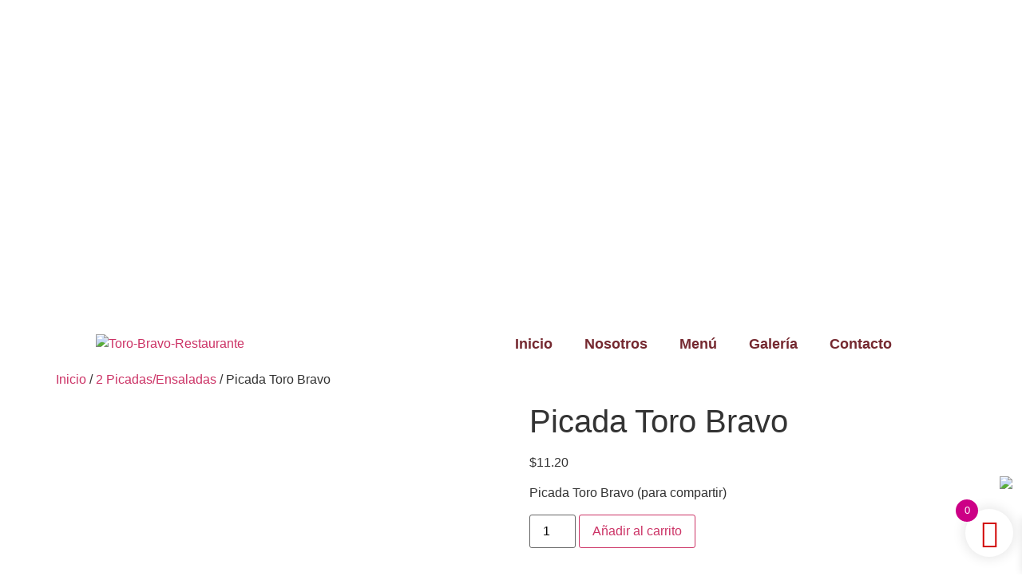

--- FILE ---
content_type: text/html; charset=UTF-8
request_url: https://torobravorestaurante.com/producto/picada-toro-bravo/
body_size: 25839
content:
<!DOCTYPE html>
<html lang="es">
<head>
	<meta charset="UTF-8" />
	<meta name="viewport" content="width=device-width, initial-scale=1" />
	<link rel="profile" href="https://gmpg.org/xfn/11" />
	<link rel="pingback" href="https://torobravorestaurante.com/xmlrpc.php" />
	<title>Picada Toro Bravo &#8211; Toro Bravo Restaurante</title>
<script type="text/template" id="freeze-table-template">
  <div class="frzTbl antiscroll-wrap frzTbl--scrolled-to-left-edge">
    <div class="frzTbl-scroll-overlay antiscroll-inner">
        <div class="frzTbl-scroll-overlay__inner"></div>
    </div>
    <div class="frzTbl-content-wrapper">

        <!-- sticky outer heading -->
        <div class="frzTbl-fixed-heading-wrapper-outer">          
          <div class="frzTbl-fixed-heading-wrapper">
            <div class="frzTbl-fixed-heading-wrapper__inner">
              {{heading}}
            </div>    
          </div>
        </div>

        <!-- column shadows -->
        <div class="frzTbl-frozen-columns-wrapper">
          <!-- left -->
          <div class="frzTbl-frozen-columns-wrapper__columns frzTbl-frozen-columns-wrapper__columns--left {{hide-left-column}}"></div>
          <!-- right -->            
          <div class="frzTbl-frozen-columns-wrapper__columns frzTbl-frozen-columns-wrapper__columns--right {{hide-right-column}}"></div>
        </div>

        <!-- table -->
        <div class="frzTbl-table-wrapper">
          <div class="frzTbl-table-wrapper__inner">
            <div class="frzTbl-table-placeholder"></div>
          </div>
        </div>

    </div>
  </div>
</script><script type="text/template" id="tmpl-wcpt-product-form-loading-modal">
  <div class="wcpt-modal wcpt-product-form-loading-modal" data-wcpt-product-id="{{{ data.product_id }}}">
    <div class="wcpt-modal-content">
      <div class="wcpt-close-modal">
        <!-- close 'x' icon svg -->
        <span class="wcpt-icon wcpt-icon-x wcpt-close-modal-icon">
          <svg xmlns="http://www.w3.org/2000/svg" width="24" height="24" viewBox="0 0 24 24" fill="none" stroke="currentColor" stroke-width="2" stroke-linecap="round" stroke-linejoin="round" class="feather feather-x"><line x1="18" y1="6" x2="6" y2="18"></line><line x1="6" y1="6" x2="18" y2="18"></line>
          </svg>
        </span>
      </div>
      <span class="wcpt-product-form-loading-text">
        <i class="wcpt-ajax-badge">
          <!-- ajax loading icon svg -->
          <svg xmlns="http://www.w3.org/2000/svg" width="24" height="24" viewBox="0 0 24 24" fill="none" stroke="currentColor" stroke-width="2" stroke-linecap="round" stroke-linejoin="round" class="feather feather-loader" color="#384047">
            <line x1="12" y1="2" x2="12" y2="6"></line><line x1="12" y1="18" x2="12" y2="22"></line><line x1="4.93" y1="4.93" x2="7.76" y2="7.76"></line><line x1="16.24" y1="16.24" x2="19.07" y2="19.07"></line><line x1="2" y1="12" x2="6" y2="12"></line><line x1="18" y1="12" x2="22" y2="12"></line><line x1="4.93" y1="19.07" x2="7.76" y2="16.24"></line><line x1="16.24" y1="7.76" x2="19.07" y2="4.93"></line>
          </svg>
        </i>

        Cargando&hellip;      </span>
    </div>
  </div>
</script>
<script type="text/template" id="tmpl-wcpt-cart-checkbox-trigger">
	<div 
		class="wcpt-cart-checkbox-trigger"
		data-wcpt-redirect-url=""
	>
		<style media="screen">
	@media(min-width:1200px){
		.wcpt-cart-checkbox-trigger {
			display: inline-block;
					}
	}
	@media(max-width:1100px){
		.wcpt-cart-checkbox-trigger {
			display: inline-block;
		}
	}

	.wcpt-cart-checkbox-trigger {
		background-color : #4CAF50; border-color : rgba(0, 0, 0, .1); color : rgba(255, 255, 255); 	}

</style>
		<span 
      class="wcpt-icon wcpt-icon-shopping-bag wcpt-cart-checkbox-trigger__shopping-icon "    ><svg xmlns="http://www.w3.org/2000/svg" width="24" height="24" viewBox="0 0 24 24" fill="none" stroke="currentColor" stroke-width="2" stroke-linecap="round" stroke-linejoin="round" class="feather feather-shopping-bag"><path d="M6 2L3 6v14a2 2 0 0 0 2 2h14a2 2 0 0 0 2-2V6l-3-4z"></path><line x1="3" y1="6" x2="21" y2="6"></line><path d="M16 10a4 4 0 0 1-8 0"></path></svg></span>		<span class="wcpt-cart-checkbox-trigger__text">Add selected (<span class="wcpt-total-selected"></span>) to cart</span>
		<span class="wcpt-cart-checkbox-trigger__close">✕</span>
	</div>
</script><meta name='robots' content='max-image-preview:large' />
	<style>img:is([sizes="auto" i], [sizes^="auto," i]) { contain-intrinsic-size: 3000px 1500px }</style>
	<link rel="alternate" type="application/rss+xml" title="Toro Bravo Restaurante &raquo; Feed" href="https://torobravorestaurante.com/feed/" />
<link rel="alternate" type="application/rss+xml" title="Toro Bravo Restaurante &raquo; Feed de los comentarios" href="https://torobravorestaurante.com/comments/feed/" />
<link rel="alternate" type="application/rss+xml" title="Toro Bravo Restaurante &raquo; Comentario Picada Toro Bravo del feed" href="https://torobravorestaurante.com/producto/picada-toro-bravo/feed/" />
<script>
window._wpemojiSettings = {"baseUrl":"https:\/\/s.w.org\/images\/core\/emoji\/16.0.1\/72x72\/","ext":".png","svgUrl":"https:\/\/s.w.org\/images\/core\/emoji\/16.0.1\/svg\/","svgExt":".svg","source":{"concatemoji":"https:\/\/torobravorestaurante.com\/wp-includes\/js\/wp-emoji-release.min.js?ver=6.8.3"}};
/*! This file is auto-generated */
!function(s,n){var o,i,e;function c(e){try{var t={supportTests:e,timestamp:(new Date).valueOf()};sessionStorage.setItem(o,JSON.stringify(t))}catch(e){}}function p(e,t,n){e.clearRect(0,0,e.canvas.width,e.canvas.height),e.fillText(t,0,0);var t=new Uint32Array(e.getImageData(0,0,e.canvas.width,e.canvas.height).data),a=(e.clearRect(0,0,e.canvas.width,e.canvas.height),e.fillText(n,0,0),new Uint32Array(e.getImageData(0,0,e.canvas.width,e.canvas.height).data));return t.every(function(e,t){return e===a[t]})}function u(e,t){e.clearRect(0,0,e.canvas.width,e.canvas.height),e.fillText(t,0,0);for(var n=e.getImageData(16,16,1,1),a=0;a<n.data.length;a++)if(0!==n.data[a])return!1;return!0}function f(e,t,n,a){switch(t){case"flag":return n(e,"\ud83c\udff3\ufe0f\u200d\u26a7\ufe0f","\ud83c\udff3\ufe0f\u200b\u26a7\ufe0f")?!1:!n(e,"\ud83c\udde8\ud83c\uddf6","\ud83c\udde8\u200b\ud83c\uddf6")&&!n(e,"\ud83c\udff4\udb40\udc67\udb40\udc62\udb40\udc65\udb40\udc6e\udb40\udc67\udb40\udc7f","\ud83c\udff4\u200b\udb40\udc67\u200b\udb40\udc62\u200b\udb40\udc65\u200b\udb40\udc6e\u200b\udb40\udc67\u200b\udb40\udc7f");case"emoji":return!a(e,"\ud83e\udedf")}return!1}function g(e,t,n,a){var r="undefined"!=typeof WorkerGlobalScope&&self instanceof WorkerGlobalScope?new OffscreenCanvas(300,150):s.createElement("canvas"),o=r.getContext("2d",{willReadFrequently:!0}),i=(o.textBaseline="top",o.font="600 32px Arial",{});return e.forEach(function(e){i[e]=t(o,e,n,a)}),i}function t(e){var t=s.createElement("script");t.src=e,t.defer=!0,s.head.appendChild(t)}"undefined"!=typeof Promise&&(o="wpEmojiSettingsSupports",i=["flag","emoji"],n.supports={everything:!0,everythingExceptFlag:!0},e=new Promise(function(e){s.addEventListener("DOMContentLoaded",e,{once:!0})}),new Promise(function(t){var n=function(){try{var e=JSON.parse(sessionStorage.getItem(o));if("object"==typeof e&&"number"==typeof e.timestamp&&(new Date).valueOf()<e.timestamp+604800&&"object"==typeof e.supportTests)return e.supportTests}catch(e){}return null}();if(!n){if("undefined"!=typeof Worker&&"undefined"!=typeof OffscreenCanvas&&"undefined"!=typeof URL&&URL.createObjectURL&&"undefined"!=typeof Blob)try{var e="postMessage("+g.toString()+"("+[JSON.stringify(i),f.toString(),p.toString(),u.toString()].join(",")+"));",a=new Blob([e],{type:"text/javascript"}),r=new Worker(URL.createObjectURL(a),{name:"wpTestEmojiSupports"});return void(r.onmessage=function(e){c(n=e.data),r.terminate(),t(n)})}catch(e){}c(n=g(i,f,p,u))}t(n)}).then(function(e){for(var t in e)n.supports[t]=e[t],n.supports.everything=n.supports.everything&&n.supports[t],"flag"!==t&&(n.supports.everythingExceptFlag=n.supports.everythingExceptFlag&&n.supports[t]);n.supports.everythingExceptFlag=n.supports.everythingExceptFlag&&!n.supports.flag,n.DOMReady=!1,n.readyCallback=function(){n.DOMReady=!0}}).then(function(){return e}).then(function(){var e;n.supports.everything||(n.readyCallback(),(e=n.source||{}).concatemoji?t(e.concatemoji):e.wpemoji&&e.twemoji&&(t(e.twemoji),t(e.wpemoji)))}))}((window,document),window._wpemojiSettings);
</script>
<link rel='stylesheet' id='wact-style-css' href='https://torobravorestaurante.com/wp-content/plugins/easy-whatsapp-contact/resources/css/wact-style.css?ver=1.5.4' type='text/css' media='all' />
<link rel='stylesheet' id='hfe-widgets-style-css' href='https://torobravorestaurante.com/wp-content/plugins/header-footer-elementor/inc/widgets-css/frontend.css?ver=2.4.9' type='text/css' media='all' />
<style id='wp-emoji-styles-inline-css' type='text/css'>

	img.wp-smiley, img.emoji {
		display: inline !important;
		border: none !important;
		box-shadow: none !important;
		height: 1em !important;
		width: 1em !important;
		margin: 0 0.07em !important;
		vertical-align: -0.1em !important;
		background: none !important;
		padding: 0 !important;
	}
</style>
<link rel='stylesheet' id='wp-block-library-css' href='https://torobravorestaurante.com/wp-includes/css/dist/block-library/style.min.css?ver=6.8.3' type='text/css' media='all' />
<style id='global-styles-inline-css' type='text/css'>
:root{--wp--preset--aspect-ratio--square: 1;--wp--preset--aspect-ratio--4-3: 4/3;--wp--preset--aspect-ratio--3-4: 3/4;--wp--preset--aspect-ratio--3-2: 3/2;--wp--preset--aspect-ratio--2-3: 2/3;--wp--preset--aspect-ratio--16-9: 16/9;--wp--preset--aspect-ratio--9-16: 9/16;--wp--preset--color--black: #000000;--wp--preset--color--cyan-bluish-gray: #abb8c3;--wp--preset--color--white: #ffffff;--wp--preset--color--pale-pink: #f78da7;--wp--preset--color--vivid-red: #cf2e2e;--wp--preset--color--luminous-vivid-orange: #ff6900;--wp--preset--color--luminous-vivid-amber: #fcb900;--wp--preset--color--light-green-cyan: #7bdcb5;--wp--preset--color--vivid-green-cyan: #00d084;--wp--preset--color--pale-cyan-blue: #8ed1fc;--wp--preset--color--vivid-cyan-blue: #0693e3;--wp--preset--color--vivid-purple: #9b51e0;--wp--preset--gradient--vivid-cyan-blue-to-vivid-purple: linear-gradient(135deg,rgba(6,147,227,1) 0%,rgb(155,81,224) 100%);--wp--preset--gradient--light-green-cyan-to-vivid-green-cyan: linear-gradient(135deg,rgb(122,220,180) 0%,rgb(0,208,130) 100%);--wp--preset--gradient--luminous-vivid-amber-to-luminous-vivid-orange: linear-gradient(135deg,rgba(252,185,0,1) 0%,rgba(255,105,0,1) 100%);--wp--preset--gradient--luminous-vivid-orange-to-vivid-red: linear-gradient(135deg,rgba(255,105,0,1) 0%,rgb(207,46,46) 100%);--wp--preset--gradient--very-light-gray-to-cyan-bluish-gray: linear-gradient(135deg,rgb(238,238,238) 0%,rgb(169,184,195) 100%);--wp--preset--gradient--cool-to-warm-spectrum: linear-gradient(135deg,rgb(74,234,220) 0%,rgb(151,120,209) 20%,rgb(207,42,186) 40%,rgb(238,44,130) 60%,rgb(251,105,98) 80%,rgb(254,248,76) 100%);--wp--preset--gradient--blush-light-purple: linear-gradient(135deg,rgb(255,206,236) 0%,rgb(152,150,240) 100%);--wp--preset--gradient--blush-bordeaux: linear-gradient(135deg,rgb(254,205,165) 0%,rgb(254,45,45) 50%,rgb(107,0,62) 100%);--wp--preset--gradient--luminous-dusk: linear-gradient(135deg,rgb(255,203,112) 0%,rgb(199,81,192) 50%,rgb(65,88,208) 100%);--wp--preset--gradient--pale-ocean: linear-gradient(135deg,rgb(255,245,203) 0%,rgb(182,227,212) 50%,rgb(51,167,181) 100%);--wp--preset--gradient--electric-grass: linear-gradient(135deg,rgb(202,248,128) 0%,rgb(113,206,126) 100%);--wp--preset--gradient--midnight: linear-gradient(135deg,rgb(2,3,129) 0%,rgb(40,116,252) 100%);--wp--preset--font-size--small: 13px;--wp--preset--font-size--medium: 20px;--wp--preset--font-size--large: 36px;--wp--preset--font-size--x-large: 42px;--wp--preset--spacing--20: 0.44rem;--wp--preset--spacing--30: 0.67rem;--wp--preset--spacing--40: 1rem;--wp--preset--spacing--50: 1.5rem;--wp--preset--spacing--60: 2.25rem;--wp--preset--spacing--70: 3.38rem;--wp--preset--spacing--80: 5.06rem;--wp--preset--shadow--natural: 6px 6px 9px rgba(0, 0, 0, 0.2);--wp--preset--shadow--deep: 12px 12px 50px rgba(0, 0, 0, 0.4);--wp--preset--shadow--sharp: 6px 6px 0px rgba(0, 0, 0, 0.2);--wp--preset--shadow--outlined: 6px 6px 0px -3px rgba(255, 255, 255, 1), 6px 6px rgba(0, 0, 0, 1);--wp--preset--shadow--crisp: 6px 6px 0px rgba(0, 0, 0, 1);}:root { --wp--style--global--content-size: 800px;--wp--style--global--wide-size: 1200px; }:where(body) { margin: 0; }.wp-site-blocks > .alignleft { float: left; margin-right: 2em; }.wp-site-blocks > .alignright { float: right; margin-left: 2em; }.wp-site-blocks > .aligncenter { justify-content: center; margin-left: auto; margin-right: auto; }:where(.wp-site-blocks) > * { margin-block-start: 24px; margin-block-end: 0; }:where(.wp-site-blocks) > :first-child { margin-block-start: 0; }:where(.wp-site-blocks) > :last-child { margin-block-end: 0; }:root { --wp--style--block-gap: 24px; }:root :where(.is-layout-flow) > :first-child{margin-block-start: 0;}:root :where(.is-layout-flow) > :last-child{margin-block-end: 0;}:root :where(.is-layout-flow) > *{margin-block-start: 24px;margin-block-end: 0;}:root :where(.is-layout-constrained) > :first-child{margin-block-start: 0;}:root :where(.is-layout-constrained) > :last-child{margin-block-end: 0;}:root :where(.is-layout-constrained) > *{margin-block-start: 24px;margin-block-end: 0;}:root :where(.is-layout-flex){gap: 24px;}:root :where(.is-layout-grid){gap: 24px;}.is-layout-flow > .alignleft{float: left;margin-inline-start: 0;margin-inline-end: 2em;}.is-layout-flow > .alignright{float: right;margin-inline-start: 2em;margin-inline-end: 0;}.is-layout-flow > .aligncenter{margin-left: auto !important;margin-right: auto !important;}.is-layout-constrained > .alignleft{float: left;margin-inline-start: 0;margin-inline-end: 2em;}.is-layout-constrained > .alignright{float: right;margin-inline-start: 2em;margin-inline-end: 0;}.is-layout-constrained > .aligncenter{margin-left: auto !important;margin-right: auto !important;}.is-layout-constrained > :where(:not(.alignleft):not(.alignright):not(.alignfull)){max-width: var(--wp--style--global--content-size);margin-left: auto !important;margin-right: auto !important;}.is-layout-constrained > .alignwide{max-width: var(--wp--style--global--wide-size);}body .is-layout-flex{display: flex;}.is-layout-flex{flex-wrap: wrap;align-items: center;}.is-layout-flex > :is(*, div){margin: 0;}body .is-layout-grid{display: grid;}.is-layout-grid > :is(*, div){margin: 0;}body{padding-top: 0px;padding-right: 0px;padding-bottom: 0px;padding-left: 0px;}a:where(:not(.wp-element-button)){text-decoration: underline;}:root :where(.wp-element-button, .wp-block-button__link){background-color: #32373c;border-width: 0;color: #fff;font-family: inherit;font-size: inherit;line-height: inherit;padding: calc(0.667em + 2px) calc(1.333em + 2px);text-decoration: none;}.has-black-color{color: var(--wp--preset--color--black) !important;}.has-cyan-bluish-gray-color{color: var(--wp--preset--color--cyan-bluish-gray) !important;}.has-white-color{color: var(--wp--preset--color--white) !important;}.has-pale-pink-color{color: var(--wp--preset--color--pale-pink) !important;}.has-vivid-red-color{color: var(--wp--preset--color--vivid-red) !important;}.has-luminous-vivid-orange-color{color: var(--wp--preset--color--luminous-vivid-orange) !important;}.has-luminous-vivid-amber-color{color: var(--wp--preset--color--luminous-vivid-amber) !important;}.has-light-green-cyan-color{color: var(--wp--preset--color--light-green-cyan) !important;}.has-vivid-green-cyan-color{color: var(--wp--preset--color--vivid-green-cyan) !important;}.has-pale-cyan-blue-color{color: var(--wp--preset--color--pale-cyan-blue) !important;}.has-vivid-cyan-blue-color{color: var(--wp--preset--color--vivid-cyan-blue) !important;}.has-vivid-purple-color{color: var(--wp--preset--color--vivid-purple) !important;}.has-black-background-color{background-color: var(--wp--preset--color--black) !important;}.has-cyan-bluish-gray-background-color{background-color: var(--wp--preset--color--cyan-bluish-gray) !important;}.has-white-background-color{background-color: var(--wp--preset--color--white) !important;}.has-pale-pink-background-color{background-color: var(--wp--preset--color--pale-pink) !important;}.has-vivid-red-background-color{background-color: var(--wp--preset--color--vivid-red) !important;}.has-luminous-vivid-orange-background-color{background-color: var(--wp--preset--color--luminous-vivid-orange) !important;}.has-luminous-vivid-amber-background-color{background-color: var(--wp--preset--color--luminous-vivid-amber) !important;}.has-light-green-cyan-background-color{background-color: var(--wp--preset--color--light-green-cyan) !important;}.has-vivid-green-cyan-background-color{background-color: var(--wp--preset--color--vivid-green-cyan) !important;}.has-pale-cyan-blue-background-color{background-color: var(--wp--preset--color--pale-cyan-blue) !important;}.has-vivid-cyan-blue-background-color{background-color: var(--wp--preset--color--vivid-cyan-blue) !important;}.has-vivid-purple-background-color{background-color: var(--wp--preset--color--vivid-purple) !important;}.has-black-border-color{border-color: var(--wp--preset--color--black) !important;}.has-cyan-bluish-gray-border-color{border-color: var(--wp--preset--color--cyan-bluish-gray) !important;}.has-white-border-color{border-color: var(--wp--preset--color--white) !important;}.has-pale-pink-border-color{border-color: var(--wp--preset--color--pale-pink) !important;}.has-vivid-red-border-color{border-color: var(--wp--preset--color--vivid-red) !important;}.has-luminous-vivid-orange-border-color{border-color: var(--wp--preset--color--luminous-vivid-orange) !important;}.has-luminous-vivid-amber-border-color{border-color: var(--wp--preset--color--luminous-vivid-amber) !important;}.has-light-green-cyan-border-color{border-color: var(--wp--preset--color--light-green-cyan) !important;}.has-vivid-green-cyan-border-color{border-color: var(--wp--preset--color--vivid-green-cyan) !important;}.has-pale-cyan-blue-border-color{border-color: var(--wp--preset--color--pale-cyan-blue) !important;}.has-vivid-cyan-blue-border-color{border-color: var(--wp--preset--color--vivid-cyan-blue) !important;}.has-vivid-purple-border-color{border-color: var(--wp--preset--color--vivid-purple) !important;}.has-vivid-cyan-blue-to-vivid-purple-gradient-background{background: var(--wp--preset--gradient--vivid-cyan-blue-to-vivid-purple) !important;}.has-light-green-cyan-to-vivid-green-cyan-gradient-background{background: var(--wp--preset--gradient--light-green-cyan-to-vivid-green-cyan) !important;}.has-luminous-vivid-amber-to-luminous-vivid-orange-gradient-background{background: var(--wp--preset--gradient--luminous-vivid-amber-to-luminous-vivid-orange) !important;}.has-luminous-vivid-orange-to-vivid-red-gradient-background{background: var(--wp--preset--gradient--luminous-vivid-orange-to-vivid-red) !important;}.has-very-light-gray-to-cyan-bluish-gray-gradient-background{background: var(--wp--preset--gradient--very-light-gray-to-cyan-bluish-gray) !important;}.has-cool-to-warm-spectrum-gradient-background{background: var(--wp--preset--gradient--cool-to-warm-spectrum) !important;}.has-blush-light-purple-gradient-background{background: var(--wp--preset--gradient--blush-light-purple) !important;}.has-blush-bordeaux-gradient-background{background: var(--wp--preset--gradient--blush-bordeaux) !important;}.has-luminous-dusk-gradient-background{background: var(--wp--preset--gradient--luminous-dusk) !important;}.has-pale-ocean-gradient-background{background: var(--wp--preset--gradient--pale-ocean) !important;}.has-electric-grass-gradient-background{background: var(--wp--preset--gradient--electric-grass) !important;}.has-midnight-gradient-background{background: var(--wp--preset--gradient--midnight) !important;}.has-small-font-size{font-size: var(--wp--preset--font-size--small) !important;}.has-medium-font-size{font-size: var(--wp--preset--font-size--medium) !important;}.has-large-font-size{font-size: var(--wp--preset--font-size--large) !important;}.has-x-large-font-size{font-size: var(--wp--preset--font-size--x-large) !important;}
:root :where(.wp-block-pullquote){font-size: 1.5em;line-height: 1.6;}
</style>
<link rel='stylesheet' id='antiscroll-css' href='https://torobravorestaurante.com/wp-content/plugins/wc-product-table-lite/assets/antiscroll/css.min.css?ver=3.9.7' type='text/css' media='all' />
<link rel='stylesheet' id='freeze_table-css' href='https://torobravorestaurante.com/wp-content/plugins/wc-product-table-lite/assets/freeze_table_v2/css.min.css?ver=3.9.7' type='text/css' media='all' />
<link rel='stylesheet' id='photoswipe-css' href='https://torobravorestaurante.com/wp-content/plugins/woocommerce/assets/css/photoswipe/photoswipe.min.css?ver=3.9.7' type='text/css' media='all' />
<link rel='stylesheet' id='photoswipe-default-skin-css' href='https://torobravorestaurante.com/wp-content/plugins/woocommerce/assets/css/photoswipe/default-skin/default-skin.min.css?ver=3.9.7' type='text/css' media='all' />
<link rel='stylesheet' id='multirange-css' href='https://torobravorestaurante.com/wp-content/plugins/wc-product-table-lite/assets/multirange/css.min.css?ver=3.9.7' type='text/css' media='all' />
<link rel='stylesheet' id='wcpt-css' href='https://torobravorestaurante.com/wp-content/plugins/wc-product-table-lite/assets/css.min.css?ver=3.9.7' type='text/css' media='all' />
<style id='wcpt-inline-css' type='text/css'>

    .mejs-button>button {
      background: transparent url(https://torobravorestaurante.com/wp-includes/js/mediaelement/mejs-controls.svg) !important;
    }
    .mejs-mute>button {
      background-position: -60px 0 !important;
    }    
    .mejs-unmute>button {
      background-position: -40px 0 !important;
    }    
    .mejs-pause>button {
      background-position: -20px 0 !important;
    }    
  
</style>
<link rel='stylesheet' id='mediaelement-css' href='https://torobravorestaurante.com/wp-includes/js/mediaelement/mediaelementplayer-legacy.min.css?ver=4.2.17' type='text/css' media='all' />
<link rel='stylesheet' id='wp-mediaelement-css' href='https://torobravorestaurante.com/wp-includes/js/mediaelement/wp-mediaelement.min.css?ver=6.8.3' type='text/css' media='all' />
<link rel='stylesheet' id='woocommerce-layout-css' href='https://torobravorestaurante.com/wp-content/plugins/woocommerce/assets/css/woocommerce-layout.css?ver=10.1.3' type='text/css' media='all' />
<link rel='stylesheet' id='woocommerce-smallscreen-css' href='https://torobravorestaurante.com/wp-content/plugins/woocommerce/assets/css/woocommerce-smallscreen.css?ver=10.1.3' type='text/css' media='only screen and (max-width: 768px)' />
<link rel='stylesheet' id='woocommerce-general-css' href='https://torobravorestaurante.com/wp-content/plugins/woocommerce/assets/css/woocommerce.css?ver=10.1.3' type='text/css' media='all' />
<style id='woocommerce-inline-inline-css' type='text/css'>
.woocommerce form .form-row .required { visibility: visible; }
</style>
<link rel='stylesheet' id='hfe-style-css' href='https://torobravorestaurante.com/wp-content/plugins/header-footer-elementor/assets/css/header-footer-elementor.css?ver=2.4.9' type='text/css' media='all' />
<link rel='stylesheet' id='elementor-icons-css' href='https://torobravorestaurante.com/wp-content/plugins/elementor/assets/lib/eicons/css/elementor-icons.min.css?ver=5.43.0' type='text/css' media='all' />
<link rel='stylesheet' id='elementor-frontend-css' href='https://torobravorestaurante.com/wp-content/plugins/elementor/assets/css/frontend.min.css?ver=3.31.2' type='text/css' media='all' />
<link rel='stylesheet' id='elementor-post-130-css' href='https://torobravorestaurante.com/wp-content/uploads/elementor/css/post-130.css?ver=1769040466' type='text/css' media='all' />
<link rel='stylesheet' id='font-awesome-5-all-css' href='https://torobravorestaurante.com/wp-content/plugins/elementor/assets/lib/font-awesome/css/all.min.css?ver=3.31.2' type='text/css' media='all' />
<link rel='stylesheet' id='font-awesome-4-shim-css' href='https://torobravorestaurante.com/wp-content/plugins/elementor/assets/lib/font-awesome/css/v4-shims.min.css?ver=3.31.2' type='text/css' media='all' />
<link rel='stylesheet' id='elementor-post-28-css' href='https://torobravorestaurante.com/wp-content/uploads/elementor/css/post-28.css?ver=1769040467' type='text/css' media='all' />
<link rel='stylesheet' id='elementor-post-69-css' href='https://torobravorestaurante.com/wp-content/uploads/elementor/css/post-69.css?ver=1769040467' type='text/css' media='all' />
<link rel='stylesheet' id='brands-styles-css' href='https://torobravorestaurante.com/wp-content/plugins/woocommerce/assets/css/brands.css?ver=10.1.3' type='text/css' media='all' />
<link rel='stylesheet' id='xoo-wsc-fonts-css' href='https://torobravorestaurante.com/wp-content/plugins/side-cart-woocommerce/assets/css/xoo-wsc-fonts.css?ver=2.7.0' type='text/css' media='all' />
<link rel='stylesheet' id='xoo-wsc-style-css' href='https://torobravorestaurante.com/wp-content/plugins/side-cart-woocommerce/assets/css/xoo-wsc-style.css?ver=2.7.0' type='text/css' media='all' />
<style id='xoo-wsc-style-inline-css' type='text/css'>




.xoo-wsc-ft-buttons-cont a.xoo-wsc-ft-btn, .xoo-wsc-container .xoo-wsc-btn {
	background-color: #000000;
	color: #ffffff;
	border: 2px solid #ffffff;
	padding: 10px 20px;
}

.xoo-wsc-ft-buttons-cont a.xoo-wsc-ft-btn:hover, .xoo-wsc-container .xoo-wsc-btn:hover {
	background-color: #ffffff;
	color: #000000;
	border: 2px solid #000000;
}

 

.xoo-wsc-footer{
	background-color: #ffffff;
	color: #000000;
	padding: 10px 20px;
	box-shadow: 0 -1px 10px #0000001a;
}

.xoo-wsc-footer, .xoo-wsc-footer a, .xoo-wsc-footer .amount{
	font-size: 18px;
}

.xoo-wsc-btn .amount{
	color: #ffffff}

.xoo-wsc-btn:hover .amount{
	color: #000000;
}

.xoo-wsc-ft-buttons-cont{
	grid-template-columns: auto;
}

.xoo-wsc-basket{
	bottom: 12px;
	right: 1px;
	background-color: #ffffff;
	color: #d10000;
	box-shadow: 0px 0px 15px 2px #0000001a;
	border-radius: 50%;
	display: flex;
	width: 60px;
	height: 60px;
}


.xoo-wsc-bki{
	font-size: 35px}

.xoo-wsc-items-count{
	top: -12px;
	left: -12px;
}

.xoo-wsc-items-count{
	background-color: #cc0086;
	color: #ffffff;
}

.xoo-wsc-container, .xoo-wsc-slider{
	max-width: 300px;
	right: -300px;
	top: 0;bottom: 0;
	bottom: 0;
	font-family: }


.xoo-wsc-cart-active .xoo-wsc-container, .xoo-wsc-slider-active .xoo-wsc-slider{
	right: 0;
}


.xoo-wsc-cart-active .xoo-wsc-basket{
	right: 300px;
}

.xoo-wsc-slider{
	right: -300px;
}

span.xoo-wsch-close {
    font-size: 16px;
    right: 10px;
}

.xoo-wsch-top{
	justify-content: center;
}

.xoo-wsch-text{
	font-size: 18px;
}

.xoo-wsc-header{
	color: #000000;
	background-color: #ffffff;
	border-bottom: 2px solid #eee;
}


.xoo-wsc-body{
	background-color: #f8f9fa;
}

.xoo-wsc-products:not(.xoo-wsc-pattern-card), .xoo-wsc-products:not(.xoo-wsc-pattern-card) span.amount, .xoo-wsc-products:not(.xoo-wsc-pattern-card) a{
	font-size: 14px;
	color: #000000;
}

.xoo-wsc-products:not(.xoo-wsc-pattern-card) .xoo-wsc-product{
	padding: 10px 15px;
	margin: 10px 15px;
	border-radius: 5px;
	box-shadow: 0 2px 2px #00000005;
	background-color: #ffffff;
}

.xoo-wsc-sum-col{
	justify-content: center;
}


/** Shortcode **/
.xoo-wsc-sc-count{
	background-color: #000000;
	color: #ffffff;
}

.xoo-wsc-sc-bki{
	font-size: 28px;
	color: #000000;
}
.xoo-wsc-sc-cont{
	color: #000000;
}


.xoo-wsc-product dl.variation {
	display: block;
}


.xoo-wsc-product-cont{
	padding: 10px 10px;
}

.xoo-wsc-products:not(.xoo-wsc-pattern-card) .xoo-wsc-img-col{
	width: 35%;
}

.xoo-wsc-pattern-card .xoo-wsc-img-col img{
	max-width: 100%;
	height: auto;
}

.xoo-wsc-products:not(.xoo-wsc-pattern-card) .xoo-wsc-sum-col{
	width: 65%;
}

.xoo-wsc-pattern-card .xoo-wsc-product-cont{
	width: 50% 
}

@media only screen and (max-width: 600px) {
	.xoo-wsc-pattern-card .xoo-wsc-product-cont  {
		width: 50%;
	}
}


.xoo-wsc-pattern-card .xoo-wsc-product{
	border: 0;
	box-shadow: 0px 10px 15px -12px #0000001a;
}


.xoo-wsc-sm-front{
	background-color: #eee;
}
.xoo-wsc-pattern-card, .xoo-wsc-sm-front{
	border-bottom-left-radius: 5px;
	border-bottom-right-radius: 5px;
}
.xoo-wsc-pattern-card, .xoo-wsc-img-col img, .xoo-wsc-img-col, .xoo-wsc-sm-back-cont{
	border-top-left-radius: 5px;
	border-top-right-radius: 5px;
}
.xoo-wsc-sm-back{
	background-color: #fff;
}
.xoo-wsc-pattern-card, .xoo-wsc-pattern-card a, .xoo-wsc-pattern-card .amount{
	font-size: 14px;
}

.xoo-wsc-sm-front, .xoo-wsc-sm-front a, .xoo-wsc-sm-front .amount{
	color: #000;
}

.xoo-wsc-sm-back, .xoo-wsc-sm-back a, .xoo-wsc-sm-back .amount{
	color: #000;
}


.magictime {
    animation-duration: 0.5s;
}


</style>
<link rel='stylesheet' id='hello-elementor-css' href='https://torobravorestaurante.com/wp-content/themes/hello-elementor/assets/css/reset.css?ver=3.4.6' type='text/css' media='all' />
<link rel='stylesheet' id='hello-elementor-theme-style-css' href='https://torobravorestaurante.com/wp-content/themes/hello-elementor/assets/css/theme.css?ver=3.4.6' type='text/css' media='all' />
<link rel='stylesheet' id='hello-elementor-header-footer-css' href='https://torobravorestaurante.com/wp-content/themes/hello-elementor/assets/css/header-footer.css?ver=3.4.6' type='text/css' media='all' />
<link rel='stylesheet' id='hfe-elementor-icons-css' href='https://torobravorestaurante.com/wp-content/plugins/elementor/assets/lib/eicons/css/elementor-icons.min.css?ver=5.34.0' type='text/css' media='all' />
<link rel='stylesheet' id='hfe-icons-list-css' href='https://torobravorestaurante.com/wp-content/plugins/elementor/assets/css/widget-icon-list.min.css?ver=3.24.3' type='text/css' media='all' />
<link rel='stylesheet' id='hfe-social-icons-css' href='https://torobravorestaurante.com/wp-content/plugins/elementor/assets/css/widget-social-icons.min.css?ver=3.24.0' type='text/css' media='all' />
<link rel='stylesheet' id='hfe-social-share-icons-brands-css' href='https://torobravorestaurante.com/wp-content/plugins/elementor/assets/lib/font-awesome/css/brands.css?ver=5.15.3' type='text/css' media='all' />
<link rel='stylesheet' id='hfe-social-share-icons-fontawesome-css' href='https://torobravorestaurante.com/wp-content/plugins/elementor/assets/lib/font-awesome/css/fontawesome.css?ver=5.15.3' type='text/css' media='all' />
<link rel='stylesheet' id='hfe-nav-menu-icons-css' href='https://torobravorestaurante.com/wp-content/plugins/elementor/assets/lib/font-awesome/css/solid.css?ver=5.15.3' type='text/css' media='all' />
<link rel='stylesheet' id='hfe-widget-blockquote-css' href='https://torobravorestaurante.com/wp-content/plugins/elementor-pro/assets/css/widget-blockquote.min.css?ver=3.25.0' type='text/css' media='all' />
<link rel='stylesheet' id='hfe-mega-menu-css' href='https://torobravorestaurante.com/wp-content/plugins/elementor-pro/assets/css/widget-mega-menu.min.css?ver=3.26.2' type='text/css' media='all' />
<link rel='stylesheet' id='hfe-nav-menu-widget-css' href='https://torobravorestaurante.com/wp-content/plugins/elementor-pro/assets/css/widget-nav-menu.min.css?ver=3.26.0' type='text/css' media='all' />
<link rel='stylesheet' id='elementor-gf-local-roboto-css' href='https://torobravorestaurante.com/wp-content/uploads/elementor/google-fonts/css/roboto.css?ver=1755644233' type='text/css' media='all' />
<link rel='stylesheet' id='elementor-gf-local-robotoslab-css' href='https://torobravorestaurante.com/wp-content/uploads/elementor/google-fonts/css/robotoslab.css?ver=1755644251' type='text/css' media='all' />
<link rel='stylesheet' id='elementor-gf-local-denkone-css' href='https://torobravorestaurante.com/wp-content/uploads/elementor/google-fonts/css/denkone.css?ver=1755644265' type='text/css' media='all' />
<link rel='stylesheet' id='elementor-icons-shared-0-css' href='https://torobravorestaurante.com/wp-content/plugins/elementor/assets/lib/font-awesome/css/fontawesome.min.css?ver=5.15.3' type='text/css' media='all' />
<link rel='stylesheet' id='elementor-icons-fa-solid-css' href='https://torobravorestaurante.com/wp-content/plugins/elementor/assets/lib/font-awesome/css/solid.min.css?ver=5.15.3' type='text/css' media='all' />
<link rel='stylesheet' id='elementor-icons-fa-brands-css' href='https://torobravorestaurante.com/wp-content/plugins/elementor/assets/lib/font-awesome/css/brands.min.css?ver=5.15.3' type='text/css' media='all' />
<script type="text/template" id="tmpl-variation-template">
	<div class="woocommerce-variation-description">{{{ data.variation.variation_description }}}</div>
	<div class="woocommerce-variation-price">{{{ data.variation.price_html }}}</div>
	<div class="woocommerce-variation-availability">{{{ data.variation.availability_html }}}</div>
</script>
<script type="text/template" id="tmpl-unavailable-variation-template">
	<p role="alert">Lo siento, este producto no está disponible. Por favor, elige otra combinación.</p>
</script>
<script src="https://torobravorestaurante.com/wp-includes/js/jquery/jquery.min.js?ver=3.7.1" id="jquery-core-js"></script>
<script src="https://torobravorestaurante.com/wp-includes/js/jquery/jquery-migrate.min.js?ver=3.4.1" id="jquery-migrate-js"></script>
<script id="jquery-js-after">
!function($){"use strict";$(document).ready(function(){$(this).scrollTop()>100&&$(".hfe-scroll-to-top-wrap").removeClass("hfe-scroll-to-top-hide"),$(window).scroll(function(){$(this).scrollTop()<100?$(".hfe-scroll-to-top-wrap").fadeOut(300):$(".hfe-scroll-to-top-wrap").fadeIn(300)}),$(".hfe-scroll-to-top-wrap").on("click",function(){$("html, body").animate({scrollTop:0},300);return!1})})}(jQuery);
!function($){'use strict';$(document).ready(function(){var bar=$('.hfe-reading-progress-bar');if(!bar.length)return;$(window).on('scroll',function(){var s=$(window).scrollTop(),d=$(document).height()-$(window).height(),p=d? s/d*100:0;bar.css('width',p+'%')});});}(jQuery);
</script>
<script src="https://torobravorestaurante.com/wp-includes/js/underscore.min.js?ver=1.13.7" id="underscore-js"></script>
<script id="wp-util-js-extra">
var _wpUtilSettings = {"ajax":{"url":"\/wp-admin\/admin-ajax.php"}};
</script>
<script src="https://torobravorestaurante.com/wp-includes/js/wp-util.min.js?ver=6.8.3" id="wp-util-js"></script>
<script id="wc-add-to-cart-js-extra">
var wc_add_to_cart_params = {"ajax_url":"\/wp-admin\/admin-ajax.php","wc_ajax_url":"\/?wc-ajax=%%endpoint%%","i18n_view_cart":"Ver carrito","cart_url":"https:\/\/torobravorestaurante.com\/carrito\/","is_cart":"","cart_redirect_after_add":"no"};
</script>
<script src="https://torobravorestaurante.com/wp-content/plugins/woocommerce/assets/js/frontend/add-to-cart.min.js?ver=10.1.3" id="wc-add-to-cart-js" defer data-wp-strategy="defer"></script>
<script id="wc-add-to-cart-variation-js-extra">
var wc_add_to_cart_variation_params = {"wc_ajax_url":"\/?wc-ajax=%%endpoint%%","i18n_no_matching_variations_text":"Lo siento, no hay productos que igualen tu selecci\u00f3n. Por favor, escoge una combinaci\u00f3n diferente.","i18n_make_a_selection_text":"Elige las opciones del producto antes de a\u00f1adir este producto a tu carrito.","i18n_unavailable_text":"Lo siento, este producto no est\u00e1 disponible. Por favor, elige otra combinaci\u00f3n.","i18n_reset_alert_text":"Se ha restablecido tu selecci\u00f3n. Por favor, elige alguna opci\u00f3n del producto antes de poder a\u00f1adir este producto a tu carrito."};
</script>
<script src="https://torobravorestaurante.com/wp-content/plugins/woocommerce/assets/js/frontend/add-to-cart-variation.min.js?ver=10.1.3" id="wc-add-to-cart-variation-js" defer data-wp-strategy="defer"></script>
<script src="https://torobravorestaurante.com/wp-content/plugins/woocommerce/assets/js/zoom/jquery.zoom.min.js?ver=1.7.21-wc.10.1.3" id="zoom-js" defer data-wp-strategy="defer"></script>
<script src="https://torobravorestaurante.com/wp-content/plugins/woocommerce/assets/js/flexslider/jquery.flexslider.min.js?ver=2.7.2-wc.10.1.3" id="flexslider-js" defer data-wp-strategy="defer"></script>
<script id="wc-single-product-js-extra">
var wc_single_product_params = {"i18n_required_rating_text":"Por favor elige una puntuaci\u00f3n","i18n_rating_options":["1 de 5 estrellas","2 de 5 estrellas","3 de 5 estrellas","4 de 5 estrellas","5 de 5 estrellas"],"i18n_product_gallery_trigger_text":"Ver galer\u00eda de im\u00e1genes a pantalla completa","review_rating_required":"yes","flexslider":{"rtl":false,"animation":"slide","smoothHeight":true,"directionNav":false,"controlNav":"thumbnails","slideshow":false,"animationSpeed":500,"animationLoop":false,"allowOneSlide":false},"zoom_enabled":"1","zoom_options":[],"photoswipe_enabled":"1","photoswipe_options":{"shareEl":false,"closeOnScroll":false,"history":false,"hideAnimationDuration":0,"showAnimationDuration":0},"flexslider_enabled":"1"};
</script>
<script src="https://torobravorestaurante.com/wp-content/plugins/woocommerce/assets/js/frontend/single-product.min.js?ver=10.1.3" id="wc-single-product-js" defer data-wp-strategy="defer"></script>
<script src="https://torobravorestaurante.com/wp-content/plugins/woocommerce/assets/js/jquery-blockui/jquery.blockUI.min.js?ver=2.7.0-wc.10.1.3" id="jquery-blockui-js" defer data-wp-strategy="defer"></script>
<script src="https://torobravorestaurante.com/wp-content/plugins/woocommerce/assets/js/js-cookie/js.cookie.min.js?ver=2.1.4-wc.10.1.3" id="js-cookie-js" defer data-wp-strategy="defer"></script>
<script id="woocommerce-js-extra">
var woocommerce_params = {"ajax_url":"\/wp-admin\/admin-ajax.php","wc_ajax_url":"\/?wc-ajax=%%endpoint%%","i18n_password_show":"Mostrar contrase\u00f1a","i18n_password_hide":"Ocultar contrase\u00f1a"};
</script>
<script src="https://torobravorestaurante.com/wp-content/plugins/woocommerce/assets/js/frontend/woocommerce.min.js?ver=10.1.3" id="woocommerce-js" defer data-wp-strategy="defer"></script>
<script src="https://torobravorestaurante.com/wp-content/plugins/elementor/assets/lib/font-awesome/js/v4-shims.min.js?ver=3.31.2" id="font-awesome-4-shim-js"></script>
<link rel="https://api.w.org/" href="https://torobravorestaurante.com/wp-json/" /><link rel="alternate" title="JSON" type="application/json" href="https://torobravorestaurante.com/wp-json/wp/v2/product/238" /><link rel="EditURI" type="application/rsd+xml" title="RSD" href="https://torobravorestaurante.com/xmlrpc.php?rsd" />
<meta name="generator" content="WordPress 6.8.3" />
<meta name="generator" content="WooCommerce 10.1.3" />
<link rel="canonical" href="https://torobravorestaurante.com/producto/picada-toro-bravo/" />
<link rel='shortlink' href='https://torobravorestaurante.com/?p=238' />
<link rel="alternate" title="oEmbed (JSON)" type="application/json+oembed" href="https://torobravorestaurante.com/wp-json/oembed/1.0/embed?url=https%3A%2F%2Ftorobravorestaurante.com%2Fproducto%2Fpicada-toro-bravo%2F" />
<link rel="alternate" title="oEmbed (XML)" type="text/xml+oembed" href="https://torobravorestaurante.com/wp-json/oembed/1.0/embed?url=https%3A%2F%2Ftorobravorestaurante.com%2Fproducto%2Fpicada-toro-bravo%2F&#038;format=xml" />
<meta name="description" content="Picada Toro Bravo (para compartir)">
	<noscript><style>.woocommerce-product-gallery{ opacity: 1 !important; }</style></noscript>
	<meta name="generator" content="Elementor 3.31.2; features: additional_custom_breakpoints, e_element_cache; settings: css_print_method-external, google_font-enabled, font_display-auto">
			<style>
				.e-con.e-parent:nth-of-type(n+4):not(.e-lazyloaded):not(.e-no-lazyload),
				.e-con.e-parent:nth-of-type(n+4):not(.e-lazyloaded):not(.e-no-lazyload) * {
					background-image: none !important;
				}
				@media screen and (max-height: 1024px) {
					.e-con.e-parent:nth-of-type(n+3):not(.e-lazyloaded):not(.e-no-lazyload),
					.e-con.e-parent:nth-of-type(n+3):not(.e-lazyloaded):not(.e-no-lazyload) * {
						background-image: none !important;
					}
				}
				@media screen and (max-height: 640px) {
					.e-con.e-parent:nth-of-type(n+2):not(.e-lazyloaded):not(.e-no-lazyload),
					.e-con.e-parent:nth-of-type(n+2):not(.e-lazyloaded):not(.e-no-lazyload) * {
						background-image: none !important;
					}
				}
			</style>
			<link rel="icon" href="https://torobravorestaurante.com/wp-content/uploads/2019/06/cropped-Recurso-1-2-32x32.png" sizes="32x32" />
<link rel="icon" href="https://torobravorestaurante.com/wp-content/uploads/2019/06/cropped-Recurso-1-2-192x192.png" sizes="192x192" />
<link rel="apple-touch-icon" href="https://torobravorestaurante.com/wp-content/uploads/2019/06/cropped-Recurso-1-2-180x180.png" />
<meta name="msapplication-TileImage" content="https://torobravorestaurante.com/wp-content/uploads/2019/06/cropped-Recurso-1-2-270x270.png" />
</head>

<body data-rsssl=1 class="wp-singular product-template-default single single-product postid-238 wp-embed-responsive wp-theme-hello-elementor theme-hello-elementor woocommerce woocommerce-page woocommerce-no-js ehf-header ehf-footer ehf-template-hello-elementor ehf-stylesheet-hello-elementor hello-elementor-default elementor-default elementor-kit-130">
<div id="page" class="hfeed site">

		<header id="masthead" itemscope="itemscope" itemtype="https://schema.org/WPHeader">
			<p class="main-title bhf-hidden" itemprop="headline"><a href="https://torobravorestaurante.com" title="Toro Bravo Restaurante" rel="home">Toro Bravo Restaurante</a></p>
					<div data-elementor-type="wp-post" data-elementor-id="28" class="elementor elementor-28" data-elementor-post-type="elementor-hf">
						<section class="elementor-section elementor-top-section elementor-element elementor-element-3ddc4a9 elementor-section-full_width elementor-section-height-default elementor-section-height-default" data-id="3ddc4a9" data-element_type="section" data-settings="{&quot;background_background&quot;:&quot;slideshow&quot;,&quot;background_slideshow_gallery&quot;:[{&quot;id&quot;:158,&quot;url&quot;:&quot;https:\/\/torobravorestaurante.com\/wp-content\/uploads\/2020\/07\/Slide4.jpg&quot;},{&quot;id&quot;:159,&quot;url&quot;:&quot;https:\/\/torobravorestaurante.com\/wp-content\/uploads\/2020\/07\/Slide1.jpg&quot;},{&quot;id&quot;:160,&quot;url&quot;:&quot;https:\/\/torobravorestaurante.com\/wp-content\/uploads\/2020\/07\/Slide2.jpg&quot;},{&quot;id&quot;:161,&quot;url&quot;:&quot;https:\/\/torobravorestaurante.com\/wp-content\/uploads\/2020\/07\/Slide3.jpg&quot;}],&quot;background_slideshow_slide_duration&quot;:200,&quot;background_slideshow_transition_duration&quot;:1500,&quot;background_slideshow_loop&quot;:&quot;yes&quot;,&quot;background_slideshow_slide_transition&quot;:&quot;fade&quot;}">
						<div class="elementor-container elementor-column-gap-default">
					<div class="elementor-column elementor-col-100 elementor-top-column elementor-element elementor-element-1e1a8e2" data-id="1e1a8e2" data-element_type="column">
			<div class="elementor-widget-wrap elementor-element-populated">
						<div class="elementor-element elementor-element-bf86e8c elementor-widget elementor-widget-spacer" data-id="bf86e8c" data-element_type="widget" data-widget_type="spacer.default">
				<div class="elementor-widget-container">
							<div class="elementor-spacer">
			<div class="elementor-spacer-inner"></div>
		</div>
						</div>
				</div>
					</div>
		</div>
					</div>
		</section>
				<section class="elementor-section elementor-top-section elementor-element elementor-element-639e317 elementor-section-boxed elementor-section-height-default elementor-section-height-default" data-id="639e317" data-element_type="section" data-settings="{&quot;background_background&quot;:&quot;classic&quot;,&quot;sticky&quot;:&quot;bottom&quot;,&quot;sticky_on&quot;:[&quot;desktop&quot;,&quot;tablet&quot;,&quot;mobile&quot;],&quot;sticky_offset&quot;:0,&quot;sticky_effects_offset&quot;:0,&quot;sticky_anchor_link_offset&quot;:0}">
							<div class="elementor-background-overlay"></div>
							<div class="elementor-container elementor-column-gap-default">
					<div class="elementor-column elementor-col-25 elementor-top-column elementor-element elementor-element-634acf4" data-id="634acf4" data-element_type="column" data-settings="{&quot;background_background&quot;:&quot;classic&quot;}">
			<div class="elementor-widget-wrap elementor-element-populated">
						<div class="elementor-element elementor-element-41886af elementor-widget elementor-widget-image" data-id="41886af" data-element_type="widget" data-widget_type="image.default">
				<div class="elementor-widget-container">
																<a href="https://torobravorestaurante.com/">
							<img src="https://torobravorestaurante.com/wp-content/uploads/elementor/thumbs/Toro-Bravo-Restaurante-otzds4nwmpd65jv7o5msxju0m5hbed66et6ssgx1wc.png" title="Toro-Bravo-Restaurante" alt="Toro-Bravo-Restaurante" class="elementor-animation-grow" loading="lazy" />								</a>
															</div>
				</div>
					</div>
		</div>
				<div class="elementor-column elementor-col-25 elementor-top-column elementor-element elementor-element-19981f4" data-id="19981f4" data-element_type="column" data-settings="{&quot;background_background&quot;:&quot;classic&quot;}">
			<div class="elementor-widget-wrap elementor-element-populated">
						<div class="elementor-element elementor-element-8d93ac2 elementor-widget elementor-widget-text-editor" data-id="8d93ac2" data-element_type="widget" data-widget_type="text-editor.default">
				<div class="elementor-widget-container">
									<a href="tel:0993210848"><img class="aligncenter wp-image-133" src="https://torobravorestaurante.com/wp-content/uploads/2019/06/Telefono.png" alt="" width="75" height="75" /></a>								</div>
				</div>
					</div>
		</div>
				<div class="elementor-column elementor-col-50 elementor-top-column elementor-element elementor-element-daa7f06" data-id="daa7f06" data-element_type="column" data-settings="{&quot;background_background&quot;:&quot;classic&quot;}">
			<div class="elementor-widget-wrap elementor-element-populated">
						<div class="elementor-element elementor-element-557d4e4 elementor-nav-menu__align-center elementor-nav-menu--dropdown-tablet elementor-nav-menu__text-align-aside elementor-nav-menu--toggle elementor-nav-menu--burger elementor-widget elementor-widget-nav-menu" data-id="557d4e4" data-element_type="widget" data-settings="{&quot;layout&quot;:&quot;horizontal&quot;,&quot;submenu_icon&quot;:{&quot;value&quot;:&quot;&lt;i class=\&quot;fas fa-caret-down\&quot;&gt;&lt;\/i&gt;&quot;,&quot;library&quot;:&quot;fa-solid&quot;},&quot;toggle&quot;:&quot;burger&quot;}" data-widget_type="nav-menu.default">
				<div class="elementor-widget-container">
								<nav aria-label="Menu" class="elementor-nav-menu--main elementor-nav-menu__container elementor-nav-menu--layout-horizontal e--pointer-underline e--animation-fade">
				<ul id="menu-1-557d4e4" class="elementor-nav-menu"><li class="menu-item menu-item-type-post_type menu-item-object-page menu-item-home menu-item-27"><a href="https://torobravorestaurante.com/" class="elementor-item">Inicio</a></li>
<li class="menu-item menu-item-type-post_type menu-item-object-page menu-item-26"><a href="https://torobravorestaurante.com/nosotros/" class="elementor-item">Nosotros</a></li>
<li class="menu-item menu-item-type-post_type menu-item-object-page current_page_parent menu-item-354"><a href="https://torobravorestaurante.com/menu/" class="elementor-item">Menú</a></li>
<li class="menu-item menu-item-type-post_type menu-item-object-page menu-item-24"><a href="https://torobravorestaurante.com/galeria/" class="elementor-item">Galería</a></li>
<li class="menu-item menu-item-type-post_type menu-item-object-page menu-item-23"><a href="https://torobravorestaurante.com/reservas/" class="elementor-item">Contacto</a></li>
</ul>			</nav>
					<div class="elementor-menu-toggle" role="button" tabindex="0" aria-label="Menu Toggle" aria-expanded="false">
			<i aria-hidden="true" role="presentation" class="elementor-menu-toggle__icon--open eicon-menu-bar"></i><i aria-hidden="true" role="presentation" class="elementor-menu-toggle__icon--close eicon-close"></i>		</div>
					<nav class="elementor-nav-menu--dropdown elementor-nav-menu__container" aria-hidden="true">
				<ul id="menu-2-557d4e4" class="elementor-nav-menu"><li class="menu-item menu-item-type-post_type menu-item-object-page menu-item-home menu-item-27"><a href="https://torobravorestaurante.com/" class="elementor-item" tabindex="-1">Inicio</a></li>
<li class="menu-item menu-item-type-post_type menu-item-object-page menu-item-26"><a href="https://torobravorestaurante.com/nosotros/" class="elementor-item" tabindex="-1">Nosotros</a></li>
<li class="menu-item menu-item-type-post_type menu-item-object-page current_page_parent menu-item-354"><a href="https://torobravorestaurante.com/menu/" class="elementor-item" tabindex="-1">Menú</a></li>
<li class="menu-item menu-item-type-post_type menu-item-object-page menu-item-24"><a href="https://torobravorestaurante.com/galeria/" class="elementor-item" tabindex="-1">Galería</a></li>
<li class="menu-item menu-item-type-post_type menu-item-object-page menu-item-23"><a href="https://torobravorestaurante.com/reservas/" class="elementor-item" tabindex="-1">Contacto</a></li>
</ul>			</nav>
						</div>
				</div>
					</div>
		</div>
					</div>
		</section>
				</div>
				</header>

	
	<div id="primary" class="content-area"><main id="main" class="site-main" role="main"><nav class="woocommerce-breadcrumb" aria-label="Breadcrumb"><a href="https://torobravorestaurante.com">Inicio</a>&nbsp;&#47;&nbsp;<a href="https://torobravorestaurante.com/categoria-producto/picadas_y_ensaladas/">2 Picadas/Ensaladas</a>&nbsp;&#47;&nbsp;Picada Toro Bravo</nav>
					
			<div class="woocommerce-notices-wrapper"></div><div id="product-238" class="product type-product post-238 status-publish first instock product_cat-picadas_y_ensaladas has-post-thumbnail taxable shipping-taxable purchasable product-type-simple">

	<div class="woocommerce-product-gallery woocommerce-product-gallery--with-images woocommerce-product-gallery--columns-4 images" data-columns="4" style="opacity: 0; transition: opacity .25s ease-in-out;">
	<div class="woocommerce-product-gallery__wrapper">
		<div data-thumb="https://torobravorestaurante.com/wp-content/uploads/2020/07/picadas-toro-bravo-100x100.jpg" data-thumb-alt="Picada Toro Bravo" data-thumb-srcset="https://torobravorestaurante.com/wp-content/uploads/2020/07/picadas-toro-bravo-100x100.jpg 100w, https://torobravorestaurante.com/wp-content/uploads/2020/07/picadas-toro-bravo-300x300.jpg 300w, https://torobravorestaurante.com/wp-content/uploads/2020/07/picadas-toro-bravo-150x150.jpg 150w"  data-thumb-sizes="(max-width: 100px) 100vw, 100px" class="woocommerce-product-gallery__image"><a href="https://torobravorestaurante.com/wp-content/uploads/2020/07/picadas-toro-bravo.jpg"><img fetchpriority="high" width="600" height="338" src="https://torobravorestaurante.com/wp-content/uploads/2020/07/picadas-toro-bravo-600x338.jpg" class="wp-post-image" alt="Picada Toro Bravo" data-caption="" data-src="https://torobravorestaurante.com/wp-content/uploads/2020/07/picadas-toro-bravo.jpg" data-large_image="https://torobravorestaurante.com/wp-content/uploads/2020/07/picadas-toro-bravo.jpg" data-large_image_width="1280" data-large_image_height="720" decoding="async" srcset="https://torobravorestaurante.com/wp-content/uploads/2020/07/picadas-toro-bravo-600x338.jpg 600w, https://torobravorestaurante.com/wp-content/uploads/2020/07/picadas-toro-bravo-300x169.jpg 300w, https://torobravorestaurante.com/wp-content/uploads/2020/07/picadas-toro-bravo-1024x576.jpg 1024w, https://torobravorestaurante.com/wp-content/uploads/2020/07/picadas-toro-bravo-768x432.jpg 768w, https://torobravorestaurante.com/wp-content/uploads/2020/07/picadas-toro-bravo.jpg 1280w" sizes="(max-width: 600px) 100vw, 600px" /></a></div>	</div>
</div>

	<div class="summary entry-summary">
		<h1 class="product_title entry-title">Picada Toro Bravo</h1><p class="price"><span class="woocommerce-Price-amount amount"><bdi><span class="woocommerce-Price-currencySymbol">&#36;</span>11.20</bdi></span></p>
<div class="woocommerce-product-details__short-description">
	<p>Picada Toro Bravo (para compartir)</p>
</div>

	<span class="xoo-wsc-disable-atc" style="display: none!important"></span>
	<form class="cart" action="https://torobravorestaurante.com/producto/picada-toro-bravo/" method="post" enctype='multipart/form-data'>
		
		<div class="quantity">
		<label class="screen-reader-text" for="quantity_697e6610a2a0e">Picada Toro Bravo cantidad</label>
	<input
		type="number"
				id="quantity_697e6610a2a0e"
		class="input-text qty text"
		name="quantity"
		value="1"
		aria-label="Cantidad de productos"
				min="1"
							step="1"
			placeholder=""
			inputmode="numeric"
			autocomplete="off"
			/>
	</div>

		<button type="submit" name="add-to-cart" value="238" class="single_add_to_cart_button button alt">Añadir al carrito</button>

			</form>

	
<div class="product_meta">

	
	
	<span class="posted_in">Categoría: <a href="https://torobravorestaurante.com/categoria-producto/picadas_y_ensaladas/" rel="tag">2 Picadas/Ensaladas</a></span>
	
	
</div>
	</div>

	
	<div class="woocommerce-tabs wc-tabs-wrapper">
		<ul class="tabs wc-tabs" role="tablist">
							<li role="presentation" class="description_tab" id="tab-title-description">
					<a href="#tab-description" role="tab" aria-controls="tab-description">
						Descripción					</a>
				</li>
							<li role="presentation" class="reviews_tab" id="tab-title-reviews">
					<a href="#tab-reviews" role="tab" aria-controls="tab-reviews">
						Valoraciones (0)					</a>
				</li>
					</ul>
					<div class="woocommerce-Tabs-panel woocommerce-Tabs-panel--description panel entry-content wc-tab" id="tab-description" role="tabpanel" aria-labelledby="tab-title-description">
				
	<h2>Descripción</h2>

<p>Chinchulines, riñones, mollejas, chorizo, maduro, papas cocidas, chimichurri y salsa de queso.</p>
			</div>
					<div class="woocommerce-Tabs-panel woocommerce-Tabs-panel--reviews panel entry-content wc-tab" id="tab-reviews" role="tabpanel" aria-labelledby="tab-title-reviews">
				<div id="reviews" class="woocommerce-Reviews">
	<div id="comments">
		<h2 class="woocommerce-Reviews-title">
			Valoraciones		</h2>

					<p class="woocommerce-noreviews">No hay valoraciones aún.</p>
			</div>

			<p class="woocommerce-verification-required">Solo los usuarios registrados que hayan comprado este producto pueden hacer una valoración.</p>
	
	<div class="clear"></div>
</div>
			</div>
		
			</div>


	<section class="related products">

					<h2>Productos relacionados</h2>
				<ul class="products columns-4">

			
					<li class="product type-product post-226 status-publish first instock product_cat-picadas_y_ensaladas has-post-thumbnail taxable shipping-taxable purchasable product-type-simple">
	<a href="https://torobravorestaurante.com/producto/maduro-con-queso/" class="woocommerce-LoopProduct-link woocommerce-loop-product__link"><img width="300" height="300" src="https://torobravorestaurante.com/wp-content/uploads/2020/07/maduro-con-queso-300x300.png" class="attachment-woocommerce_thumbnail size-woocommerce_thumbnail" alt="Maduro con Queso" decoding="async" srcset="https://torobravorestaurante.com/wp-content/uploads/2020/07/maduro-con-queso-300x300.png 300w, https://torobravorestaurante.com/wp-content/uploads/2020/07/maduro-con-queso-100x100.png 100w, https://torobravorestaurante.com/wp-content/uploads/2020/07/maduro-con-queso-150x150.png 150w" sizes="(max-width: 300px) 100vw, 300px" /><h2 class="woocommerce-loop-product__title">Maduro con Queso</h2>
	<span class="price"><span class="woocommerce-Price-amount amount"><bdi><span class="woocommerce-Price-currencySymbol">&#36;</span>2.80</bdi></span></span>
</a><a href="/producto/picada-toro-bravo/?add-to-cart=226" aria-describedby="woocommerce_loop_add_to_cart_link_describedby_226" data-quantity="1" class="button product_type_simple add_to_cart_button ajax_add_to_cart" data-product_id="226" data-product_sku="" aria-label="Añadir al carrito: &ldquo;Maduro con Queso&rdquo;" rel="nofollow" data-success_message="«Maduro con Queso» se ha añadido a tu carrito" role="button">Añadir al carrito</a>	<span id="woocommerce_loop_add_to_cart_link_describedby_226" class="screen-reader-text">
			</span>
</li>

			
					<li class="product type-product post-247 status-publish instock product_cat-picadas_y_ensaladas has-post-thumbnail taxable shipping-taxable purchasable product-type-simple">
	<a href="https://torobravorestaurante.com/producto/ensalada-de-repollo/" class="woocommerce-LoopProduct-link woocommerce-loop-product__link"><img width="300" height="300" src="https://torobravorestaurante.com/wp-content/uploads/2020/07/Ensalada-de-repollo-y-zanahoria-1-300x300.jpg" class="attachment-woocommerce_thumbnail size-woocommerce_thumbnail" alt="Ensalada de Repollo" decoding="async" srcset="https://torobravorestaurante.com/wp-content/uploads/2020/07/Ensalada-de-repollo-y-zanahoria-1-300x300.jpg 300w, https://torobravorestaurante.com/wp-content/uploads/2020/07/Ensalada-de-repollo-y-zanahoria-1-100x100.jpg 100w, https://torobravorestaurante.com/wp-content/uploads/2020/07/Ensalada-de-repollo-y-zanahoria-1-150x150.jpg 150w" sizes="(max-width: 300px) 100vw, 300px" /><h2 class="woocommerce-loop-product__title">Ensalada de Repollo</h2>
	<span class="price"><span class="woocommerce-Price-amount amount"><bdi><span class="woocommerce-Price-currencySymbol">&#36;</span>4.48</bdi></span></span>
</a><a href="/producto/picada-toro-bravo/?add-to-cart=247" aria-describedby="woocommerce_loop_add_to_cart_link_describedby_247" data-quantity="1" class="button product_type_simple add_to_cart_button ajax_add_to_cart" data-product_id="247" data-product_sku="" aria-label="Añadir al carrito: &ldquo;Ensalada de Repollo&rdquo;" rel="nofollow" data-success_message="«Ensalada de Repollo» se ha añadido a tu carrito" role="button">Añadir al carrito</a>	<span id="woocommerce_loop_add_to_cart_link_describedby_247" class="screen-reader-text">
			</span>
</li>

			
					<li class="product type-product post-240 status-publish instock product_cat-picadas_y_ensaladas has-post-thumbnail taxable shipping-taxable purchasable product-type-simple">
	<a href="https://torobravorestaurante.com/producto/ensalada-mediterranea/" class="woocommerce-LoopProduct-link woocommerce-loop-product__link"><img width="300" height="300" src="https://torobravorestaurante.com/wp-content/uploads/2020/07/ensalada-mediterranea-300x300.jpg" class="attachment-woocommerce_thumbnail size-woocommerce_thumbnail" alt="Ensalada Mediterranea" decoding="async" srcset="https://torobravorestaurante.com/wp-content/uploads/2020/07/ensalada-mediterranea-300x300.jpg 300w, https://torobravorestaurante.com/wp-content/uploads/2020/07/ensalada-mediterranea-100x100.jpg 100w, https://torobravorestaurante.com/wp-content/uploads/2020/07/ensalada-mediterranea-150x150.jpg 150w" sizes="(max-width: 300px) 100vw, 300px" /><h2 class="woocommerce-loop-product__title">Ensalada Mediterranea</h2>
	<span class="price"><span class="woocommerce-Price-amount amount"><bdi><span class="woocommerce-Price-currencySymbol">&#36;</span>7.28</bdi></span></span>
</a><a href="/producto/picada-toro-bravo/?add-to-cart=240" aria-describedby="woocommerce_loop_add_to_cart_link_describedby_240" data-quantity="1" class="button product_type_simple add_to_cart_button ajax_add_to_cart" data-product_id="240" data-product_sku="" aria-label="Añadir al carrito: &ldquo;Ensalada Mediterranea&rdquo;" rel="nofollow" data-success_message="«Ensalada Mediterranea» se ha añadido a tu carrito" role="button">Añadir al carrito</a>	<span id="woocommerce_loop_add_to_cart_link_describedby_240" class="screen-reader-text">
			</span>
</li>

			
					<li class="product type-product post-242 status-publish last instock product_cat-picadas_y_ensaladas has-post-thumbnail taxable shipping-taxable purchasable product-type-simple">
	<a href="https://torobravorestaurante.com/producto/ensalada-toro-bravo/" class="woocommerce-LoopProduct-link woocommerce-loop-product__link"><img width="300" height="300" src="https://torobravorestaurante.com/wp-content/uploads/2020/07/ensalada-pollo-300x300.jpg" class="attachment-woocommerce_thumbnail size-woocommerce_thumbnail" alt="Ensalada Toro Bravo" decoding="async" srcset="https://torobravorestaurante.com/wp-content/uploads/2020/07/ensalada-pollo-300x300.jpg 300w, https://torobravorestaurante.com/wp-content/uploads/2020/07/ensalada-pollo-100x100.jpg 100w, https://torobravorestaurante.com/wp-content/uploads/2020/07/ensalada-pollo-150x150.jpg 150w" sizes="(max-width: 300px) 100vw, 300px" /><h2 class="woocommerce-loop-product__title">Ensalada Toro Bravo</h2>
	<span class="price"><span class="woocommerce-Price-amount amount"><bdi><span class="woocommerce-Price-currencySymbol">&#36;</span>8.40</bdi></span></span>
</a><a href="/producto/picada-toro-bravo/?add-to-cart=242" aria-describedby="woocommerce_loop_add_to_cart_link_describedby_242" data-quantity="1" class="button product_type_simple add_to_cart_button ajax_add_to_cart" data-product_id="242" data-product_sku="" aria-label="Añadir al carrito: &ldquo;Ensalada Toro Bravo&rdquo;" rel="nofollow" data-success_message="«Ensalada Toro Bravo» se ha añadido a tu carrito" role="button">Añadir al carrito</a>	<span id="woocommerce_loop_add_to_cart_link_describedby_242" class="screen-reader-text">
			</span>
</li>

			
		</ul>

	</section>
	</div>


		
	</main></div>
	

		<footer itemtype="https://schema.org/WPFooter" itemscope="itemscope" id="colophon" role="contentinfo">
			<div class='footer-width-fixer'>		<div data-elementor-type="wp-post" data-elementor-id="69" class="elementor elementor-69" data-elementor-post-type="elementor-hf">
						<section class="elementor-section elementor-top-section elementor-element elementor-element-fdbac6e elementor-section-boxed elementor-section-height-default elementor-section-height-default" data-id="fdbac6e" data-element_type="section" data-settings="{&quot;background_background&quot;:&quot;classic&quot;}">
						<div class="elementor-container elementor-column-gap-default">
					<div class="elementor-column elementor-col-50 elementor-top-column elementor-element elementor-element-ed7e52b" data-id="ed7e52b" data-element_type="column">
			<div class="elementor-widget-wrap elementor-element-populated">
						<div class="elementor-element elementor-element-e48decf elementor-widget elementor-widget-text-editor" data-id="e48decf" data-element_type="widget" data-widget_type="text-editor.default">
				<div class="elementor-widget-container">
									<p>© 2020 by Cafetería restaurante Toro Bravo.</p>								</div>
				</div>
				<div class="elementor-element elementor-element-9c92aab elementor-shape-rounded elementor-grid-0 e-grid-align-center elementor-widget elementor-widget-social-icons" data-id="9c92aab" data-element_type="widget" data-widget_type="social-icons.default">
				<div class="elementor-widget-container">
							<div class="elementor-social-icons-wrapper elementor-grid" role="list">
							<span class="elementor-grid-item" role="listitem">
					<a class="elementor-icon elementor-social-icon elementor-social-icon-facebook-f elementor-repeater-item-0b291ea" href="https://www.facebook.com/torobravoecuador/" target="_blank">
						<span class="elementor-screen-only">Facebook-f</span>
						<i class="fab fa-facebook-f"></i>					</a>
				</span>
							<span class="elementor-grid-item" role="listitem">
					<a class="elementor-icon elementor-social-icon elementor-social-icon-instagram elementor-repeater-item-5520499" href="https://www.instagram.com/torobravo_ec/" target="_blank">
						<span class="elementor-screen-only">Instagram</span>
						<i class="fab fa-instagram"></i>					</a>
				</span>
							<span class="elementor-grid-item" role="listitem">
					<a class="elementor-icon elementor-social-icon elementor-social-icon-whatsapp elementor-repeater-item-4484385" href="https://api.whatsapp.com/send?phone=593981411364&#038;text=Deseo%20realizar%20un%20pedido%20de:" target="_blank">
						<span class="elementor-screen-only">Whatsapp</span>
						<i class="fab fa-whatsapp"></i>					</a>
				</span>
					</div>
						</div>
				</div>
					</div>
		</div>
				<div class="elementor-column elementor-col-50 elementor-top-column elementor-element elementor-element-64faf64" data-id="64faf64" data-element_type="column">
			<div class="elementor-widget-wrap elementor-element-populated">
						<div class="elementor-element elementor-element-a4f1817 elementor-widget elementor-widget-text-editor" data-id="a4f1817" data-element_type="widget" data-widget_type="text-editor.default">
				<div class="elementor-widget-container">
									<p>Machachi: Panamericana sur lote 2 y Benedicto XVI. Tlf.: 0981411364<br />Sangolquí: Av. Gral Rumiñahui y 10 de Diciembre. Tlf.: 0998128375</p>								</div>
				</div>
					</div>
		</div>
					</div>
		</section>
				</div>
		</div>		</footer>
	</div><!-- #page -->
<script type="speculationrules">
{"prefetch":[{"source":"document","where":{"and":[{"href_matches":"\/*"},{"not":{"href_matches":["\/wp-*.php","\/wp-admin\/*","\/wp-content\/uploads\/*","\/wp-content\/*","\/wp-content\/plugins\/*","\/wp-content\/themes\/hello-elementor\/*","\/*\\?(.+)","\/cart\/*","\/checkout\/*","\/my-account\/*"]}},{"not":{"selector_matches":"a[rel~=\"nofollow\"]"}},{"not":{"selector_matches":".no-prefetch, .no-prefetch a"}}]},"eagerness":"conservative"}]}
</script>
<script type='text/javascript'>var wactShowDelay = 0 * 1000;var wactShowDevices = 'all-devices';var wactIconAnimation = 'none';var wactChatUrl = 'https://api.whatsapp.com/send?phone=593983540965&text=';var wactPredefinedText = ' ';var wactShowChat = 'yes';var wactWidth = 250 + 12;var wactWelcomeMessage = '¡Hola! ¿Bienvenid@ al Toro Bravo en que te podemos servir?';</script><div id='wact-chat-window' class='wact-chat-window' style='display: none; position:fixed; right: 12px; bottom:100px; z-index:1000'><div class='wact-chat-window-header'><div class='wact-chat-window-header-icon'><svg version='1.1' id='Capa_1' xmlns='http://www.w3.org/2000/svg' xmlns:xlink='http://www.w3.org/1999/xlink' x='0px' y='0px'
						 viewBox='0 0 90 90' style='enable-background:new 0 0 90 90;' xml:space='preserve'>
					<g>
						<path fill='#FFFFFF' d='M90,43.8c0,24.2-19.8,43.8-44.2,43.8c-7.7,0-15-2-21.4-5.5L0,90l8-23.5
													c-4-6.6-6.3-14.4-6.3-22.6C1.6,19.6,21.4,0,45.8,0C70.2,0,90,19.6,90,43.8z M45.8,7C25.3,7,8.7,23.5,8.7,43.8
													c0,8.1,2.6,15.5,7.1,21.6l-4.6,13.7l14.3-4.5c5.9,3.9,12.9,6.1,20.4,6.1C66.3,80.7,83,64.2,83,43.8S66.3,7,45.8,7z M68.1,53.9
													c-0.3-0.4-1-0.7-2.1-1.3c-1.1-0.5-6.4-3.1-7.4-3.5c-1-0.4-1.7-0.5-2.4,0.5c-0.7,1.1-2.8,3.5-3.4,4.2c-0.6,0.7-1.3,0.8-2.3,0.3
													c-1.1-0.5-4.6-1.7-8.7-5.3c-3.2-2.8-5.4-6.4-6-7.4c-0.6-1.1-0.1-1.7,0.5-2.2c0.5-0.5,1.1-1.3,1.6-1.9c0.5-0.6,0.7-1.1,1.1-1.8
													c0.4-0.7,0.2-1.3-0.1-1.9c-0.3-0.5-2.4-5.8-3.3-8c-0.9-2.1-1.8-1.8-2.4-1.8c-0.6,0-1.4-0.1-2.1-0.1s-1.9,0.3-2.9,1.3
													c-1,1.1-3.8,3.7-3.8,9c0,5.3,3.9,10.4,4.4,11.1c0.5,0.7,7.5,11.9,18.5,16.2c11,4.3,11,2.9,13,2.7c2-0.2,6.4-2.6,7.3-5.1
													C68.4,56.5,68.4,54.4,68.1,53.9z'/>
					</g>
					</svg></div><div class='wact-chat-window-header-close' id='wact-chat-close'><svg version='1.1' xmlns='http://www.w3.org/2000/svg' viewBox='0 0 21.9 21.9' xmlns:xlink='http://www.w3.org/1999/xlink' enable-background='new 0 0 21.9 21.9'>
					  <path fill='#FFFFFF' d='M14.1,11.3c-0.2-0.2-0.2-0.5,0-0.7l7.5-7.5c0.2-0.2,0.3-0.5,0.3-0.7s-0.1-0.5-0.3-0.7l-1.4-1.4C20,0.1,19.7,0,19.5,0  c-0.3,0-0.5,0.1-0.7,0.3l-7.5,7.5c-0.2,0.2-0.5,0.2-0.7,0L3.1,0.3C2.9,0.1,2.6,0,2.4,0S1.9,0.1,1.7,0.3L0.3,1.7C0.1,1.9,0,2.2,0,2.4  s0.1,0.5,0.3,0.7l7.5,7.5c0.2,0.2,0.2,0.5,0,0.7l-7.5,7.5C0.1,19,0,19.3,0,19.5s0.1,0.5,0.3,0.7l1.4,1.4c0.2,0.2,0.5,0.3,0.7,0.3  s0.5-0.1,0.7-0.3l7.5-7.5c0.2-0.2,0.5-0.2,0.7,0l7.5,7.5c0.2,0.2,0.5,0.3,0.7,0.3s0.5-0.1,0.7-0.3l1.4-1.4c0.2-0.2,0.3-0.5,0.3-0.7  s-0.1-0.5-0.3-0.7L14.1,11.3z'/>
					</svg></div></div><div class='wact-chat-window-body'><div id='wact-bubble' class='wact-chat-window-body-bubble wact-chat-shadow'>¡Hola! ¿Bienvenid@ al Toro Bravo en que te podemos servir?</div></div<div class='wact-chat-window-input-wrap'><textarea  class='wact-chat-window-input wact-chat-shadow' id='wact-input-chat' rows='1'> </textarea><div class='wact-chat-window-send wact-chat-shadow' id='wact-input-send'><svg version='1.1' id='Layer_1' xmlns='http://www.w3.org/2000/svg' xmlns:xlink='http://www.w3.org/1999/xlink' x='0px' y='0px'
						 viewBox='0 0 40 40' style='enable-background:new 0 0 40 40;' xml:space='preserve'>
					<path fill='#FFFFFF' d='M12.61,28.05L31.39,20l-18.77-8.05l0.01,6.54L23.89,20l-11.27,1.5C12.62,21.5,12.61,28.05,12.61,28.05z'/>
					</svg></div></div></div><div id='wact-icon' class=' wact-icon' style='cursor:pointer; display:block; position:fixed; right: 12px; bottom:100px; z-index:999'><img src='https://torobravorestaurante.com/wp-content/uploads/2020/07/Escríbenos.png' height='90px' style='height:90px'></div><div class="xoo-wsc-markup-notices"></div>
<div class="xoo-wsc-markup">
	<div class="xoo-wsc-modal">

		
<div class="xoo-wsc-container">

	<div class="xoo-wsc-basket">

					<span class="xoo-wsc-items-count">0</span>
		

		<span class="xoo-wsc-bki xoo-wsc-icon-basket1"></span>

		
	</div>

	<div class="xoo-wsc-header">

		
		
<div class="xoo-wsch-top">

			<div class="xoo-wsc-notice-container" data-section="cart"><ul class="xoo-wsc-notices"></ul></div>	
			<div class="xoo-wsch-basket">
			<span class="xoo-wscb-icon xoo-wsc-icon-bag2"></span>
			<span class="xoo-wscb-count">0</span>
		</div>
	
			<span class="xoo-wsch-text">Tu carrito</span>
	
			<span class="xoo-wsch-close xoo-wsc-icon-cross"></span>
	
</div>
		
	</div>


	<div class="xoo-wsc-body">

		
		
<div class="xoo-wsc-empty-cart"><span>Your cart is empty</span><a class="xoo-wsc-btn" href="https://torobravorestaurante.com/menu/">Return to Shop</a></div>
		
	</div>

	<div class="xoo-wsc-footer">

		
		




<div class="xoo-wsc-ft-buttons-cont">

	<a href="https://torobravorestaurante.com/menu/" class="xoo-wsc-ft-btn xoo-wsc-btn xoo-wsc-ft-btn-continue" >Continue Shopping</a>
</div>


		
	</div>

	<span class="xoo-wsc-loader"></span>
	<span class="xoo-wsc-icon-spinner8 xoo-wsc-loader-icon"></span>

</div>
		<span class="xoo-wsc-opac"></span>

	</div>
</div><script type="application/ld+json">{"@context":"https:\/\/schema.org\/","@graph":[{"@context":"https:\/\/schema.org\/","@type":"BreadcrumbList","itemListElement":[{"@type":"ListItem","position":1,"item":{"name":"Inicio","@id":"https:\/\/torobravorestaurante.com"}},{"@type":"ListItem","position":2,"item":{"name":"2 Picadas\/Ensaladas","@id":"https:\/\/torobravorestaurante.com\/categoria-producto\/picadas_y_ensaladas\/"}},{"@type":"ListItem","position":3,"item":{"name":"Picada Toro Bravo","@id":"https:\/\/torobravorestaurante.com\/producto\/picada-toro-bravo\/"}}]},{"@context":"https:\/\/schema.org\/","@type":"Product","@id":"https:\/\/torobravorestaurante.com\/producto\/picada-toro-bravo\/#product","name":"Picada Toro Bravo","url":"https:\/\/torobravorestaurante.com\/producto\/picada-toro-bravo\/","description":"Picada Toro Bravo (para compartir)","image":"https:\/\/torobravorestaurante.com\/wp-content\/uploads\/2020\/07\/picadas-toro-bravo.jpg","sku":238,"offers":[{"@type":"Offer","priceSpecification":[{"@type":"UnitPriceSpecification","price":"11.20","priceCurrency":"USD","valueAddedTaxIncluded":false,"validThrough":"2027-12-31"}],"priceValidUntil":"2027-12-31","availability":"http:\/\/schema.org\/InStock","url":"https:\/\/torobravorestaurante.com\/producto\/picada-toro-bravo\/","seller":{"@type":"Organization","name":"Toro Bravo Restaurante","url":"https:\/\/torobravorestaurante.com"}}]}]}</script>			<script>
				const lazyloadRunObserver = () => {
					const lazyloadBackgrounds = document.querySelectorAll( `.e-con.e-parent:not(.e-lazyloaded)` );
					const lazyloadBackgroundObserver = new IntersectionObserver( ( entries ) => {
						entries.forEach( ( entry ) => {
							if ( entry.isIntersecting ) {
								let lazyloadBackground = entry.target;
								if( lazyloadBackground ) {
									lazyloadBackground.classList.add( 'e-lazyloaded' );
								}
								lazyloadBackgroundObserver.unobserve( entry.target );
							}
						});
					}, { rootMargin: '200px 0px 200px 0px' } );
					lazyloadBackgrounds.forEach( ( lazyloadBackground ) => {
						lazyloadBackgroundObserver.observe( lazyloadBackground );
					} );
				};
				const events = [
					'DOMContentLoaded',
					'elementor/lazyload/observe',
				];
				events.forEach( ( event ) => {
					document.addEventListener( event, lazyloadRunObserver );
				} );
			</script>
			
<div class="pswp" tabindex="-1" role="dialog" aria-modal="true" aria-hidden="true">
	<div class="pswp__bg"></div>
	<div class="pswp__scroll-wrap">
		<div class="pswp__container">
			<div class="pswp__item"></div>
			<div class="pswp__item"></div>
			<div class="pswp__item"></div>
		</div>
		<div class="pswp__ui pswp__ui--hidden">
			<div class="pswp__top-bar">
				<div class="pswp__counter"></div>
				<button class="pswp__button pswp__button--zoom" aria-label="Ampliar/Reducir"></button>
				<button class="pswp__button pswp__button--fs" aria-label="Cambiar a pantalla completa"></button>
				<button class="pswp__button pswp__button--share" aria-label="Compartir"></button>
				<button class="pswp__button pswp__button--close" aria-label="Cerrar (Esc)"></button>
				<div class="pswp__preloader">
					<div class="pswp__preloader__icn">
						<div class="pswp__preloader__cut">
							<div class="pswp__preloader__donut"></div>
						</div>
					</div>
				</div>
			</div>
			<div class="pswp__share-modal pswp__share-modal--hidden pswp__single-tap">
				<div class="pswp__share-tooltip"></div>
			</div>
			<button class="pswp__button pswp__button--arrow--left" aria-label="Anterior (flecha izquierda)"></button>
			<button class="pswp__button pswp__button--arrow--right" aria-label="Siguiente (flecha derecha)"></button>
			<div class="pswp__caption">
				<div class="pswp__caption__center"></div>
			</div>
		</div>
	</div>
</div>

<div class="pswp" tabindex="-1" role="dialog" aria-modal="true" aria-hidden="true">
	<div class="pswp__bg"></div>
	<div class="pswp__scroll-wrap">
		<div class="pswp__container">
			<div class="pswp__item"></div>
			<div class="pswp__item"></div>
			<div class="pswp__item"></div>
		</div>
		<div class="pswp__ui pswp__ui--hidden">
			<div class="pswp__top-bar">
				<div class="pswp__counter"></div>
				<button class="pswp__button pswp__button--zoom" aria-label="Ampliar/Reducir"></button>
				<button class="pswp__button pswp__button--fs" aria-label="Cambiar a pantalla completa"></button>
				<button class="pswp__button pswp__button--share" aria-label="Compartir"></button>
				<button class="pswp__button pswp__button--close" aria-label="Cerrar (Esc)"></button>
				<div class="pswp__preloader">
					<div class="pswp__preloader__icn">
						<div class="pswp__preloader__cut">
							<div class="pswp__preloader__donut"></div>
						</div>
					</div>
				</div>
			</div>
			<div class="pswp__share-modal pswp__share-modal--hidden pswp__single-tap">
				<div class="pswp__share-tooltip"></div>
			</div>
			<button class="pswp__button pswp__button--arrow--left" aria-label="Anterior (flecha izquierda)"></button>
			<button class="pswp__button pswp__button--arrow--right" aria-label="Siguiente (flecha derecha)"></button>
			<div class="pswp__caption">
				<div class="pswp__caption__center"></div>
			</div>
		</div>
	</div>
</div>
	<script>
		(function () {
			var c = document.body.className;
			c = c.replace(/woocommerce-no-js/, 'woocommerce-js');
			document.body.className = c;
		})();
	</script>
	<link rel='stylesheet' id='wc-blocks-style-css' href='https://torobravorestaurante.com/wp-content/plugins/woocommerce/assets/client/blocks/wc-blocks.css?ver=wc-10.1.3' type='text/css' media='all' />
<link rel='stylesheet' id='widget-spacer-css' href='https://torobravorestaurante.com/wp-content/plugins/elementor/assets/css/widget-spacer.min.css?ver=3.31.2' type='text/css' media='all' />
<link rel='stylesheet' id='swiper-css' href='https://torobravorestaurante.com/wp-content/plugins/elementor/assets/lib/swiper/v8/css/swiper.min.css?ver=8.4.5' type='text/css' media='all' />
<link rel='stylesheet' id='e-swiper-css' href='https://torobravorestaurante.com/wp-content/plugins/elementor/assets/css/conditionals/e-swiper.min.css?ver=3.31.2' type='text/css' media='all' />
<link rel='stylesheet' id='e-animation-grow-css' href='https://torobravorestaurante.com/wp-content/plugins/elementor/assets/lib/animations/styles/e-animation-grow.min.css?ver=3.31.2' type='text/css' media='all' />
<link rel='stylesheet' id='widget-image-css' href='https://torobravorestaurante.com/wp-content/plugins/elementor/assets/css/widget-image.min.css?ver=3.31.2' type='text/css' media='all' />
<link rel='stylesheet' id='widget-nav-menu-css' href='https://torobravorestaurante.com/wp-content/plugins/elementor-pro/assets/css/widget-nav-menu.min.css?ver=3.31.2' type='text/css' media='all' />
<link rel='stylesheet' id='e-sticky-css' href='https://torobravorestaurante.com/wp-content/plugins/elementor-pro/assets/css/modules/sticky.min.css?ver=3.31.2' type='text/css' media='all' />
<link rel='stylesheet' id='widget-social-icons-css' href='https://torobravorestaurante.com/wp-content/plugins/elementor/assets/css/widget-social-icons.min.css?ver=3.31.2' type='text/css' media='all' />
<link rel='stylesheet' id='e-apple-webkit-css' href='https://torobravorestaurante.com/wp-content/plugins/elementor/assets/css/conditionals/apple-webkit.min.css?ver=3.31.2' type='text/css' media='all' />
<script src="https://torobravorestaurante.com/wp-content/plugins/wc-product-table-lite/assets/antiscroll/js.min.js?ver=3.9.7" id="antiscroll-js"></script>
<script src="https://torobravorestaurante.com/wp-content/plugins/wc-product-table-lite/assets/freeze_table_v2/js.min.js?ver=3.9.7" id="freeze_table-js"></script>
<script src="https://torobravorestaurante.com/wp-content/plugins/woocommerce/assets/js/photoswipe/photoswipe.min.js?ver=3.9.7" id="photoswipe-js" defer data-wp-strategy="defer"></script>
<script src="https://torobravorestaurante.com/wp-content/plugins/woocommerce/assets/js/photoswipe/photoswipe-ui-default.min.js?ver=3.9.7" id="photoswipe-ui-default-js" defer data-wp-strategy="defer"></script>
<script src="https://torobravorestaurante.com/wp-content/plugins/wc-product-table-lite/assets/multirange/js.min.js?ver=3.9.7" id="multirange-js"></script>
<script id="wcpt-js-extra">
var wcpt_i18n = {"i18n_no_matching_variations_text":"Lo siento, no hay productos que igualen tu selecci\u00f3n. Por favor, escoge una combinaci\u00f3n diferente.","i18n_make_a_selection_text":"Elige las opciones del producto antes de a\u00f1adir este producto a tu carrito.","i18n_unavailable_text":"Lo siento, este producto no est\u00e1 disponible. Por favor, elige otra combinaci\u00f3n.","lang":""};
var wcpt_params = {"ajax_url":"https:\/\/torobravorestaurante.com\/wp-admin\/admin-ajax.php","wc_ajax_url":"\/?wc-ajax=%%endpoint%%","shop_url":"https:\/\/torobravorestaurante.com\/menu\/","shop_table_id":"","site_url":"https:\/\/torobravorestaurante.com","cart_widget_enabled_site_wide":"","cart_widget_exclude_urls":"","cart_widget_include_urls":"","initially_empty_cart":"1","breakpoints":{"tablet":"1199","phone":"849"},"price_decimals":"2","price_decimal_separator":".","price_thousand_separator":",","price_format":"%1$s%2$s","currency_symbol":"$","initial_device":"phone","responsive_checkbox_trigger":"1"};
var wcpt_persist_params = ["s","post_type","term","taxonomy"];
</script>
<script src="https://torobravorestaurante.com/wp-content/plugins/wc-product-table-lite/assets/js.min.js?ver=3.9.7" id="wcpt-js"></script>
<script id="mediaelement-core-js-before">
var mejsL10n = {"language":"es","strings":{"mejs.download-file":"Descargar archivo","mejs.install-flash":"Est\u00e1s usando un navegador que no tiene Flash activo o instalado. Por favor, activa el componente del reproductor Flash o descarga la \u00faltima versi\u00f3n desde https:\/\/get.adobe.com\/flashplayer\/","mejs.fullscreen":"Pantalla completa","mejs.play":"Reproducir","mejs.pause":"Pausa","mejs.time-slider":"Control de tiempo","mejs.time-help-text":"Usa las teclas de direcci\u00f3n izquierda\/derecha para avanzar un segundo y las flechas arriba\/abajo para avanzar diez segundos.","mejs.live-broadcast":"Transmisi\u00f3n en vivo","mejs.volume-help-text":"Utiliza las teclas de flecha arriba\/abajo para aumentar o disminuir el volumen.","mejs.unmute":"Activar el sonido","mejs.mute":"Silenciar","mejs.volume-slider":"Control de volumen","mejs.video-player":"Reproductor de v\u00eddeo","mejs.audio-player":"Reproductor de audio","mejs.captions-subtitles":"Pies de foto \/ Subt\u00edtulos","mejs.captions-chapters":"Cap\u00edtulos","mejs.none":"Ninguna","mejs.afrikaans":"Afrik\u00e1ans","mejs.albanian":"Albano","mejs.arabic":"\u00c1rabe","mejs.belarusian":"Bielorruso","mejs.bulgarian":"B\u00falgaro","mejs.catalan":"Catal\u00e1n","mejs.chinese":"Chino","mejs.chinese-simplified":"Chino (Simplificado)","mejs.chinese-traditional":"Chino (Tradicional)","mejs.croatian":"Croata","mejs.czech":"Checo","mejs.danish":"Dan\u00e9s","mejs.dutch":"Neerland\u00e9s","mejs.english":"Ingl\u00e9s","mejs.estonian":"Estonio","mejs.filipino":"Filipino","mejs.finnish":"Fin\u00e9s","mejs.french":"Franc\u00e9s","mejs.galician":"Gallego","mejs.german":"Alem\u00e1n","mejs.greek":"Griego","mejs.haitian-creole":"Creole haitiano","mejs.hebrew":"Hebreo","mejs.hindi":"Indio","mejs.hungarian":"H\u00fangaro","mejs.icelandic":"Island\u00e9s","mejs.indonesian":"Indonesio","mejs.irish":"Irland\u00e9s","mejs.italian":"Italiano","mejs.japanese":"Japon\u00e9s","mejs.korean":"Coreano","mejs.latvian":"Let\u00f3n","mejs.lithuanian":"Lituano","mejs.macedonian":"Macedonio","mejs.malay":"Malayo","mejs.maltese":"Malt\u00e9s","mejs.norwegian":"Noruego","mejs.persian":"Persa","mejs.polish":"Polaco","mejs.portuguese":"Portugu\u00e9s","mejs.romanian":"Rumano","mejs.russian":"Ruso","mejs.serbian":"Serbio","mejs.slovak":"Eslovaco","mejs.slovenian":"Esloveno","mejs.spanish":"Espa\u00f1ol","mejs.swahili":"Swahili","mejs.swedish":"Sueco","mejs.tagalog":"Tagalo","mejs.thai":"Tailand\u00e9s","mejs.turkish":"Turco","mejs.ukrainian":"Ukraniano","mejs.vietnamese":"Vietnamita","mejs.welsh":"Gal\u00e9s","mejs.yiddish":"Yiddish"}};
</script>
<script src="https://torobravorestaurante.com/wp-includes/js/mediaelement/mediaelement-and-player.min.js?ver=4.2.17" id="mediaelement-core-js"></script>
<script src="https://torobravorestaurante.com/wp-includes/js/mediaelement/mediaelement-migrate.min.js?ver=6.8.3" id="mediaelement-migrate-js"></script>
<script id="mediaelement-js-extra">
var _wpmejsSettings = {"pluginPath":"\/wp-includes\/js\/mediaelement\/","classPrefix":"mejs-","stretching":"responsive","audioShortcodeLibrary":"mediaelement","videoShortcodeLibrary":"mediaelement"};
</script>
<script src="https://torobravorestaurante.com/wp-includes/js/mediaelement/wp-mediaelement.min.js?ver=6.8.3" id="wp-mediaelement-js"></script>
<script src="https://torobravorestaurante.com/wp-content/plugins/woocommerce/assets/js/sourcebuster/sourcebuster.min.js?ver=10.1.3" id="sourcebuster-js-js"></script>
<script id="wc-order-attribution-js-extra">
var wc_order_attribution = {"params":{"lifetime":1.0e-5,"session":30,"base64":false,"ajaxurl":"https:\/\/torobravorestaurante.com\/wp-admin\/admin-ajax.php","prefix":"wc_order_attribution_","allowTracking":true},"fields":{"source_type":"current.typ","referrer":"current_add.rf","utm_campaign":"current.cmp","utm_source":"current.src","utm_medium":"current.mdm","utm_content":"current.cnt","utm_id":"current.id","utm_term":"current.trm","utm_source_platform":"current.plt","utm_creative_format":"current.fmt","utm_marketing_tactic":"current.tct","session_entry":"current_add.ep","session_start_time":"current_add.fd","session_pages":"session.pgs","session_count":"udata.vst","user_agent":"udata.uag"}};
</script>
<script src="https://torobravorestaurante.com/wp-content/plugins/woocommerce/assets/js/frontend/order-attribution.min.js?ver=10.1.3" id="wc-order-attribution-js"></script>
<script id="xoo-wsc-main-js-js-extra">
var xoo_wsc_params = {"adminurl":"https:\/\/torobravorestaurante.com\/wp-admin\/admin-ajax.php","wc_ajax_url":"\/?wc-ajax=%%endpoint%%","qtyUpdateDelay":"500","notificationTime":"5000","html":{"successNotice":"<ul class=\"xoo-wsc-notices\"><li class=\"xoo-wsc-notice-success\"><span class=\"xoo-wsc-icon-check_circle\"><\/span>%s%<\/li><\/ul>","errorNotice":"<ul class=\"xoo-wsc-notices\"><li class=\"xoo-wsc-notice-error\"><span class=\"xoo-wsc-icon-cross\"><\/span>%s%<\/li><\/ul>"},"strings":{"maxQtyError":"Solo %s% en existencias","stepQtyError":"Solo se pueden comprar cantidades en m\u00faltiplos de %s%","calculateCheckout":"Por favor, usa el formulario de pago para calcular el env\u00edo","couponEmpty":"Por favor, introduce el c\u00f3digo de promoci\u00f3n"},"isCheckout":"","isCart":"","sliderAutoClose":"1","shippingEnabled":"1","couponsEnabled":"1","autoOpenCart":"yes","addedToCart":"","ajaxAddToCart":"no","skipAjaxForData":[],"showBasket":"always_show","flyToCart":"no","productFlyClass":"","refreshCart":"no","fetchDelay":"200","triggerClass":"","productLayout":"rows","cardAnimate":{"enable":"yes","type":"slideUp","event":"back_hover","duration":"0.5"}};
</script>
<script src="https://torobravorestaurante.com/wp-content/plugins/side-cart-woocommerce/assets/js/xoo-wsc-main.js?ver=2.7.0" id="xoo-wsc-main-js-js" defer data-wp-strategy="defer"></script>
<script src="https://torobravorestaurante.com/wp-content/plugins/elementor/assets/js/webpack.runtime.min.js?ver=3.31.2" id="elementor-webpack-runtime-js"></script>
<script src="https://torobravorestaurante.com/wp-content/plugins/elementor/assets/js/frontend-modules.min.js?ver=3.31.2" id="elementor-frontend-modules-js"></script>
<script src="https://torobravorestaurante.com/wp-includes/js/jquery/ui/core.min.js?ver=1.13.3" id="jquery-ui-core-js"></script>
<script id="elementor-frontend-js-before">
var elementorFrontendConfig = {"environmentMode":{"edit":false,"wpPreview":false,"isScriptDebug":false},"i18n":{"shareOnFacebook":"Compartir en Facebook","shareOnTwitter":"Compartir en Twitter","pinIt":"Pinear","download":"Descargar","downloadImage":"Descargar imagen","fullscreen":"Pantalla completa","zoom":"Zoom","share":"Compartir","playVideo":"Reproducir v\u00eddeo","previous":"Anterior","next":"Siguiente","close":"Cerrar","a11yCarouselPrevSlideMessage":"Diapositiva anterior","a11yCarouselNextSlideMessage":"Diapositiva siguiente","a11yCarouselFirstSlideMessage":"Esta es la primera diapositiva","a11yCarouselLastSlideMessage":"Esta es la \u00faltima diapositiva","a11yCarouselPaginationBulletMessage":"Ir a la diapositiva"},"is_rtl":false,"breakpoints":{"xs":0,"sm":480,"md":768,"lg":1025,"xl":1440,"xxl":1600},"responsive":{"breakpoints":{"mobile":{"label":"M\u00f3vil vertical","value":767,"default_value":767,"direction":"max","is_enabled":true},"mobile_extra":{"label":"M\u00f3vil horizontal","value":880,"default_value":880,"direction":"max","is_enabled":false},"tablet":{"label":"Tableta vertical","value":1024,"default_value":1024,"direction":"max","is_enabled":true},"tablet_extra":{"label":"Tableta horizontal","value":1200,"default_value":1200,"direction":"max","is_enabled":false},"laptop":{"label":"Port\u00e1til","value":1366,"default_value":1366,"direction":"max","is_enabled":false},"widescreen":{"label":"Pantalla grande","value":2400,"default_value":2400,"direction":"min","is_enabled":false}},"hasCustomBreakpoints":false},"version":"3.31.2","is_static":false,"experimentalFeatures":{"additional_custom_breakpoints":true,"theme_builder_v2":true,"e_element_cache":true,"home_screen":true,"global_classes_should_enforce_capabilities":true,"e_variables":true,"cloud-library":true,"e_opt_in_v4_page":true},"urls":{"assets":"https:\/\/torobravorestaurante.com\/wp-content\/plugins\/elementor\/assets\/","ajaxurl":"https:\/\/torobravorestaurante.com\/wp-admin\/admin-ajax.php","uploadUrl":"https:\/\/torobravorestaurante.com\/wp-content\/uploads"},"nonces":{"floatingButtonsClickTracking":"0e69cf757a"},"swiperClass":"swiper","settings":{"page":[],"editorPreferences":[]},"kit":{"active_breakpoints":["viewport_mobile","viewport_tablet"],"global_image_lightbox":"yes","lightbox_enable_counter":"yes","lightbox_enable_fullscreen":"yes","lightbox_enable_zoom":"yes","lightbox_enable_share":"yes","lightbox_title_src":"title","lightbox_description_src":"description","woocommerce_notices_elements":[]},"post":{"id":238,"title":"Picada%20Toro%20Bravo%20%E2%80%93%20Toro%20Bravo%20Restaurante","excerpt":"Picada Toro Bravo (para compartir)","featuredImage":"https:\/\/torobravorestaurante.com\/wp-content\/uploads\/2020\/07\/picadas-toro-bravo-1024x576.jpg"}};
</script>
<script src="https://torobravorestaurante.com/wp-content/plugins/elementor/assets/js/frontend.min.js?ver=3.31.2" id="elementor-frontend-js"></script>
<script src="https://torobravorestaurante.com/wp-content/plugins/elementor/assets/lib/swiper/v8/swiper.min.js?ver=8.4.5" id="swiper-js"></script>
<script src="https://torobravorestaurante.com/wp-content/plugins/elementor-pro/assets/lib/smartmenus/jquery.smartmenus.min.js?ver=1.2.1" id="smartmenus-js"></script>
<script src="https://torobravorestaurante.com/wp-content/plugins/elementor-pro/assets/lib/sticky/jquery.sticky.min.js?ver=3.31.2" id="e-sticky-js"></script>
<script src="https://torobravorestaurante.com/wp-content/plugins/easy-whatsapp-contact/includes/../resources/js/wact-scripts.js?ver=1.5.4" id="wact-scripts-js"></script>
<script src="https://torobravorestaurante.com/wp-content/plugins/elementor-pro/assets/js/webpack-pro.runtime.min.js?ver=3.31.2" id="elementor-pro-webpack-runtime-js"></script>
<script src="https://torobravorestaurante.com/wp-includes/js/dist/hooks.min.js?ver=4d63a3d491d11ffd8ac6" id="wp-hooks-js"></script>
<script src="https://torobravorestaurante.com/wp-includes/js/dist/i18n.min.js?ver=5e580eb46a90c2b997e6" id="wp-i18n-js"></script>
<script id="wp-i18n-js-after">
wp.i18n.setLocaleData( { 'text direction\u0004ltr': [ 'ltr' ] } );
</script>
<script id="elementor-pro-frontend-js-before">
var ElementorProFrontendConfig = {"ajaxurl":"https:\/\/torobravorestaurante.com\/wp-admin\/admin-ajax.php","nonce":"212578f194","urls":{"assets":"https:\/\/torobravorestaurante.com\/wp-content\/plugins\/elementor-pro\/assets\/","rest":"https:\/\/torobravorestaurante.com\/wp-json\/"},"settings":{"lazy_load_background_images":true},"popup":{"hasPopUps":true},"shareButtonsNetworks":{"facebook":{"title":"Facebook","has_counter":true},"twitter":{"title":"Twitter"},"linkedin":{"title":"LinkedIn","has_counter":true},"pinterest":{"title":"Pinterest","has_counter":true},"reddit":{"title":"Reddit","has_counter":true},"vk":{"title":"VK","has_counter":true},"odnoklassniki":{"title":"OK","has_counter":true},"tumblr":{"title":"Tumblr"},"digg":{"title":"Digg"},"skype":{"title":"Skype"},"stumbleupon":{"title":"StumbleUpon","has_counter":true},"mix":{"title":"Mix"},"telegram":{"title":"Telegram"},"pocket":{"title":"Pocket","has_counter":true},"xing":{"title":"XING","has_counter":true},"whatsapp":{"title":"WhatsApp"},"email":{"title":"Email"},"print":{"title":"Print"},"x-twitter":{"title":"X"},"threads":{"title":"Threads"}},"woocommerce":{"menu_cart":{"cart_page_url":"https:\/\/torobravorestaurante.com\/carrito\/","checkout_page_url":"https:\/\/torobravorestaurante.com\/finalizar-compra\/","fragments_nonce":"9cfac29fee"}},"facebook_sdk":{"lang":"es_ES","app_id":""},"lottie":{"defaultAnimationUrl":"https:\/\/torobravorestaurante.com\/wp-content\/plugins\/elementor-pro\/modules\/lottie\/assets\/animations\/default.json"}};
</script>
<script src="https://torobravorestaurante.com/wp-content/plugins/elementor-pro/assets/js/frontend.min.js?ver=3.31.2" id="elementor-pro-frontend-js"></script>
<script src="https://torobravorestaurante.com/wp-content/plugins/elementor-pro/assets/js/elements-handlers.min.js?ver=3.31.2" id="pro-elements-handlers-js"></script>
</body>
</html> 

<!-- Cached by WP-Optimize - https://teamupdraft.com/wp-optimize/ - Last modified: January 31, 2026 3:29 pm (America/Guayaquil UTC:-5) -->


--- FILE ---
content_type: text/css
request_url: https://torobravorestaurante.com/wp-content/uploads/elementor/css/post-28.css?ver=1769040467
body_size: 747
content:
.elementor-28 .elementor-element.elementor-element-3ddc4a9{transition:background 0.3s, border 0.3s, border-radius 0.3s, box-shadow 0.3s;}.elementor-28 .elementor-element.elementor-element-3ddc4a9 > .elementor-background-overlay{transition:background 0.3s, border-radius 0.3s, opacity 0.3s;}.elementor-28 .elementor-element.elementor-element-bf86e8c{--spacer-size:390px;}.elementor-28 .elementor-element.elementor-element-639e317:not(.elementor-motion-effects-element-type-background), .elementor-28 .elementor-element.elementor-element-639e317 > .elementor-motion-effects-container > .elementor-motion-effects-layer{background-color:rgba(255, 255, 255, 0.32);}.elementor-28 .elementor-element.elementor-element-639e317 > .elementor-background-overlay{background-color:rgba(255, 255, 255, 0.3686274509803922);opacity:0.5;transition:background 0.3s, border-radius 0.3s, opacity 0.3s;}.elementor-28 .elementor-element.elementor-element-639e317{transition:background 0.3s, border 0.3s, border-radius 0.3s, box-shadow 0.3s;margin-top:-12px;margin-bottom:0px;}.elementor-28 .elementor-element.elementor-element-634acf4:not(.elementor-motion-effects-element-type-background) > .elementor-widget-wrap, .elementor-28 .elementor-element.elementor-element-634acf4 > .elementor-widget-wrap > .elementor-motion-effects-container > .elementor-motion-effects-layer{background-color:rgba(255, 255, 255, 0.28);}.elementor-bc-flex-widget .elementor-28 .elementor-element.elementor-element-634acf4.elementor-column .elementor-widget-wrap{align-items:center;}.elementor-28 .elementor-element.elementor-element-634acf4.elementor-column.elementor-element[data-element_type="column"] > .elementor-widget-wrap.elementor-element-populated{align-content:center;align-items:center;}.elementor-28 .elementor-element.elementor-element-634acf4.elementor-column > .elementor-widget-wrap{justify-content:flex-end;}.elementor-28 .elementor-element.elementor-element-634acf4 > .elementor-element-populated{transition:background 0.3s, border 0.3s, border-radius 0.3s, box-shadow 0.3s;}.elementor-28 .elementor-element.elementor-element-634acf4 > .elementor-element-populated > .elementor-background-overlay{transition:background 0.3s, border-radius 0.3s, opacity 0.3s;}.elementor-widget-image .widget-image-caption{color:var( --e-global-color-text );font-family:var( --e-global-typography-text-font-family ), Sans-serif;font-weight:var( --e-global-typography-text-font-weight );}.elementor-28 .elementor-element.elementor-element-41886af > .elementor-widget-container{background-color:rgba(255, 255, 255, 0);}.elementor-28 .elementor-element.elementor-element-19981f4:not(.elementor-motion-effects-element-type-background) > .elementor-widget-wrap, .elementor-28 .elementor-element.elementor-element-19981f4 > .elementor-widget-wrap > .elementor-motion-effects-container > .elementor-motion-effects-layer{background-color:rgba(255, 255, 255, 0.28);}.elementor-bc-flex-widget .elementor-28 .elementor-element.elementor-element-19981f4.elementor-column .elementor-widget-wrap{align-items:center;}.elementor-28 .elementor-element.elementor-element-19981f4.elementor-column.elementor-element[data-element_type="column"] > .elementor-widget-wrap.elementor-element-populated{align-content:center;align-items:center;}.elementor-28 .elementor-element.elementor-element-19981f4.elementor-column > .elementor-widget-wrap{justify-content:flex-start;}.elementor-28 .elementor-element.elementor-element-19981f4 > .elementor-element-populated{transition:background 0.3s, border 0.3s, border-radius 0.3s, box-shadow 0.3s;}.elementor-28 .elementor-element.elementor-element-19981f4 > .elementor-element-populated > .elementor-background-overlay{transition:background 0.3s, border-radius 0.3s, opacity 0.3s;}.elementor-widget-text-editor{font-family:var( --e-global-typography-text-font-family ), Sans-serif;font-weight:var( --e-global-typography-text-font-weight );color:var( --e-global-color-text );}.elementor-widget-text-editor.elementor-drop-cap-view-stacked .elementor-drop-cap{background-color:var( --e-global-color-primary );}.elementor-widget-text-editor.elementor-drop-cap-view-framed .elementor-drop-cap, .elementor-widget-text-editor.elementor-drop-cap-view-default .elementor-drop-cap{color:var( --e-global-color-primary );border-color:var( --e-global-color-primary );}.elementor-28 .elementor-element.elementor-element-daa7f06:not(.elementor-motion-effects-element-type-background) > .elementor-widget-wrap, .elementor-28 .elementor-element.elementor-element-daa7f06 > .elementor-widget-wrap > .elementor-motion-effects-container > .elementor-motion-effects-layer{background-color:rgba(255, 255, 255, 0.28);}.elementor-bc-flex-widget .elementor-28 .elementor-element.elementor-element-daa7f06.elementor-column .elementor-widget-wrap{align-items:center;}.elementor-28 .elementor-element.elementor-element-daa7f06.elementor-column.elementor-element[data-element_type="column"] > .elementor-widget-wrap.elementor-element-populated{align-content:center;align-items:center;}.elementor-28 .elementor-element.elementor-element-daa7f06 > .elementor-element-populated{transition:background 0.3s, border 0.3s, border-radius 0.3s, box-shadow 0.3s;}.elementor-28 .elementor-element.elementor-element-daa7f06 > .elementor-element-populated > .elementor-background-overlay{transition:background 0.3s, border-radius 0.3s, opacity 0.3s;}.elementor-widget-nav-menu .elementor-nav-menu .elementor-item{font-family:var( --e-global-typography-primary-font-family ), Sans-serif;font-weight:var( --e-global-typography-primary-font-weight );}.elementor-widget-nav-menu .elementor-nav-menu--main .elementor-item{color:var( --e-global-color-text );fill:var( --e-global-color-text );}.elementor-widget-nav-menu .elementor-nav-menu--main .elementor-item:hover,
					.elementor-widget-nav-menu .elementor-nav-menu--main .elementor-item.elementor-item-active,
					.elementor-widget-nav-menu .elementor-nav-menu--main .elementor-item.highlighted,
					.elementor-widget-nav-menu .elementor-nav-menu--main .elementor-item:focus{color:var( --e-global-color-accent );fill:var( --e-global-color-accent );}.elementor-widget-nav-menu .elementor-nav-menu--main:not(.e--pointer-framed) .elementor-item:before,
					.elementor-widget-nav-menu .elementor-nav-menu--main:not(.e--pointer-framed) .elementor-item:after{background-color:var( --e-global-color-accent );}.elementor-widget-nav-menu .e--pointer-framed .elementor-item:before,
					.elementor-widget-nav-menu .e--pointer-framed .elementor-item:after{border-color:var( --e-global-color-accent );}.elementor-widget-nav-menu{--e-nav-menu-divider-color:var( --e-global-color-text );}.elementor-widget-nav-menu .elementor-nav-menu--dropdown .elementor-item, .elementor-widget-nav-menu .elementor-nav-menu--dropdown  .elementor-sub-item{font-family:var( --e-global-typography-accent-font-family ), Sans-serif;font-weight:var( --e-global-typography-accent-font-weight );}.elementor-28 .elementor-element.elementor-element-557d4e4 > .elementor-widget-container{margin:0px 0px 0px 0px;}.elementor-28 .elementor-element.elementor-element-557d4e4 .elementor-menu-toggle{margin:0 auto;}.elementor-28 .elementor-element.elementor-element-557d4e4 .elementor-nav-menu .elementor-item{font-family:"Denk One", Sans-serif;font-size:18px;}.elementor-28 .elementor-element.elementor-element-557d4e4 .elementor-nav-menu--main .elementor-item{color:#752930;fill:#752930;}.elementor-28 .elementor-element.elementor-element-557d4e4 .elementor-nav-menu--main:not(.e--pointer-framed) .elementor-item:before,
					.elementor-28 .elementor-element.elementor-element-557d4e4 .elementor-nav-menu--main:not(.e--pointer-framed) .elementor-item:after{background-color:#f96604;}.elementor-28 .elementor-element.elementor-element-557d4e4 .e--pointer-framed .elementor-item:before,
					.elementor-28 .elementor-element.elementor-element-557d4e4 .e--pointer-framed .elementor-item:after{border-color:#f96604;}.elementor-28 .elementor-element.elementor-element-557d4e4 .elementor-nav-menu--main .elementor-item.elementor-item-active{color:#010101;}@media(min-width:768px){.elementor-28 .elementor-element.elementor-element-19981f4{width:17.219%;}.elementor-28 .elementor-element.elementor-element-daa7f06{width:57.781%;}}

--- FILE ---
content_type: text/css
request_url: https://torobravorestaurante.com/wp-content/uploads/elementor/css/post-69.css?ver=1769040467
body_size: 338
content:
.elementor-69 .elementor-element.elementor-element-fdbac6e:not(.elementor-motion-effects-element-type-background), .elementor-69 .elementor-element.elementor-element-fdbac6e > .elementor-motion-effects-container > .elementor-motion-effects-layer{background-color:rgba(255,255,255,0.64);background-image:url("https://torobravorestaurante.com/wp-content/uploads/2019/06/28.jpg");background-position:top center;background-repeat:no-repeat;background-size:cover;}.elementor-69 .elementor-element.elementor-element-fdbac6e{transition:background 0.3s, border 0.3s, border-radius 0.3s, box-shadow 0.3s;}.elementor-69 .elementor-element.elementor-element-fdbac6e > .elementor-background-overlay{transition:background 0.3s, border-radius 0.3s, opacity 0.3s;}.elementor-widget-text-editor{font-family:var( --e-global-typography-text-font-family ), Sans-serif;font-weight:var( --e-global-typography-text-font-weight );color:var( --e-global-color-text );}.elementor-widget-text-editor.elementor-drop-cap-view-stacked .elementor-drop-cap{background-color:var( --e-global-color-primary );}.elementor-widget-text-editor.elementor-drop-cap-view-framed .elementor-drop-cap, .elementor-widget-text-editor.elementor-drop-cap-view-default .elementor-drop-cap{color:var( --e-global-color-primary );border-color:var( --e-global-color-primary );}.elementor-69 .elementor-element.elementor-element-e48decf > .elementor-widget-container{margin:0px 0px -25px 0px;}.elementor-69 .elementor-element.elementor-element-e48decf{color:#FFFFFF;}.elementor-69 .elementor-element.elementor-element-9c92aab .elementor-repeater-item-5520499.elementor-social-icon{background-color:#FF365B;}.elementor-69 .elementor-element.elementor-element-9c92aab{--grid-template-columns:repeat(0, auto);--grid-column-gap:5px;--grid-row-gap:0px;}.elementor-69 .elementor-element.elementor-element-9c92aab .elementor-widget-container{text-align:center;}.elementor-69 .elementor-element.elementor-element-9c92aab > .elementor-widget-container{margin:-19px 0px 0px 0px;}.elementor-69 .elementor-element.elementor-element-a4f1817{color:#FFFFFF;}